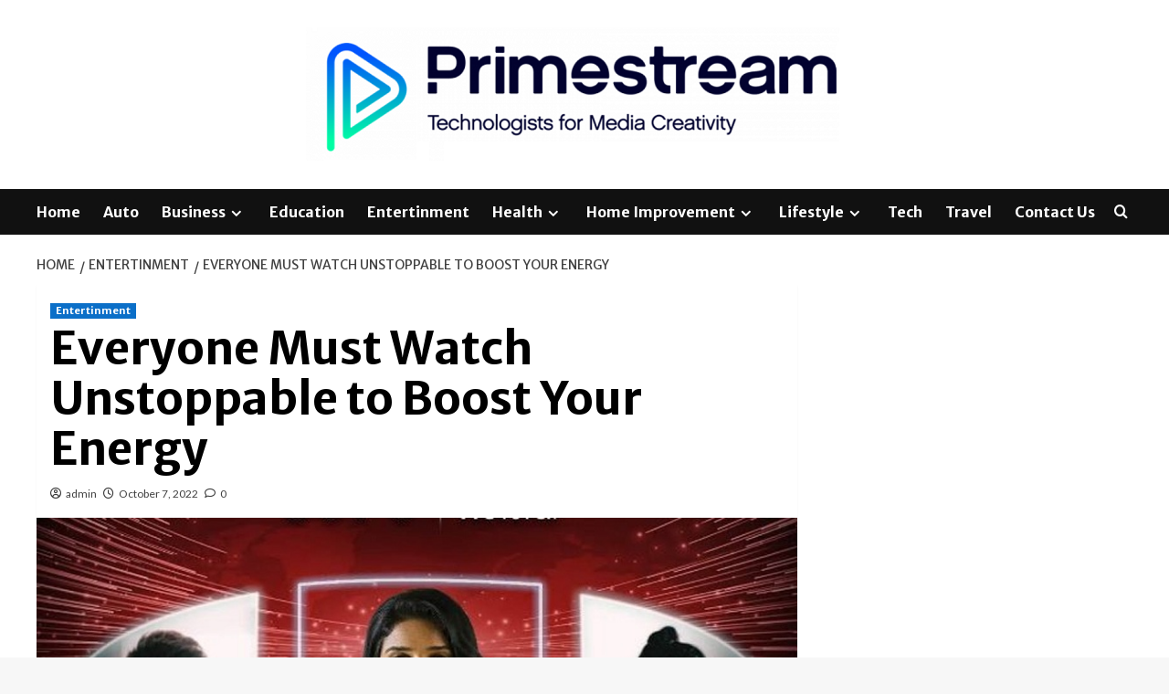

--- FILE ---
content_type: text/html; charset=UTF-8
request_url: https://www.pridestream.org/everyone-must-watch-unstoppable-to-boost-your-energy/
body_size: 25301
content:
<!doctype html>
<html lang="en-US">
<head>
    <meta charset="UTF-8">
    <meta name="viewport" content="width=device-width, initial-scale=1">
    <link rel="profile" href="http://gmpg.org/xfn/11">

    <title>Everyone Must Watch Unstoppable to Boost Your Energy | Pridestream.org</title>
    <style>
        #wpadminbar #wp-admin-bar-p404_free_top_button .ab-icon:before {
            content: "\f103";
            color:red;
            top: 2px;
        }
    </style>
    <meta name='robots' content='max-image-preview:large' />
<link rel='preload' href='https://fonts.googleapis.com/css?family=Source%2BSans%2BPro%3A400%2C700%7CLato%3A400%2C700&#038;subset=latin&#038;display=swap' as='style' onload="this.onload=null;this.rel='stylesheet'" type='text/css' media='all' crossorigin='anonymous'>
<link rel='preconnect' href='https://fonts.googleapis.com' crossorigin='anonymous'>
<link rel='preconnect' href='https://fonts.gstatic.com' crossorigin='anonymous'>

<!-- All In One SEO Pack 3.7.1[210,285] -->
<meta name="description"  content="This is an awesome show that helps bring back past memories of the Tollywood film industry from conversations with top Tollywood stars. People do not call it one of the best Telugu web series to watchfor nothing. " />

<script type="application/ld+json" class="aioseop-schema">{"@context":"https://schema.org","@graph":[{"@type":"Organization","@id":"https://www.pridestream.org/#organization","url":"https://www.pridestream.org/","name":"My Blog","sameAs":[],"logo":{"@type":"ImageObject","@id":"https://www.pridestream.org/#logo","url":"https://www.pridestream.org/wp-content/uploads/2021/02/cropped-pridestream.png","caption":""},"image":{"@id":"https://www.pridestream.org/#logo"}},{"@type":"WebSite","@id":"https://www.pridestream.org/#website","url":"https://www.pridestream.org/","name":"My Blog","publisher":{"@id":"https://www.pridestream.org/#organization"},"potentialAction":{"@type":"SearchAction","target":"https://www.pridestream.org/?s={search_term_string}","query-input":"required name=search_term_string"}},{"@type":"WebPage","@id":"https://www.pridestream.org/everyone-must-watch-unstoppable-to-boost-your-energy/#webpage","url":"https://www.pridestream.org/everyone-must-watch-unstoppable-to-boost-your-energy/","inLanguage":"en-US","name":"Everyone Must Watch Unstoppable to Boost Your Energy","isPartOf":{"@id":"https://www.pridestream.org/#website"},"breadcrumb":{"@id":"https://www.pridestream.org/everyone-must-watch-unstoppable-to-boost-your-energy/#breadcrumblist"},"description":"This is an awesome show that helps bring back past memories of the Tollywood film industry from conversations with top Tollywood stars. People do not call it one of the best Telugu web series to watchfor nothing. ","image":{"@type":"ImageObject","@id":"https://www.pridestream.org/everyone-must-watch-unstoppable-to-boost-your-energy/#primaryimage","url":"https://www.pridestream.org/wp-content/uploads/2022/10/Telugu-web-series.jpg","width":875,"height":561},"primaryImageOfPage":{"@id":"https://www.pridestream.org/everyone-must-watch-unstoppable-to-boost-your-energy/#primaryimage"},"datePublished":"2022-10-07T07:20:59+00:00","dateModified":"2022-11-18T11:46:49+00:00"},{"@type":"Article","@id":"https://www.pridestream.org/everyone-must-watch-unstoppable-to-boost-your-energy/#article","isPartOf":{"@id":"https://www.pridestream.org/everyone-must-watch-unstoppable-to-boost-your-energy/#webpage"},"author":{"@id":"https://www.pridestream.org/author/admin/#author"},"headline":"Everyone Must Watch Unstoppable to Boost Your Energy","datePublished":"2022-10-07T07:20:59+00:00","dateModified":"2022-11-18T11:46:49+00:00","commentCount":0,"mainEntityOfPage":{"@id":"https://www.pridestream.org/everyone-must-watch-unstoppable-to-boost-your-energy/#webpage"},"publisher":{"@id":"https://www.pridestream.org/#organization"},"articleSection":"Entertinment","image":{"@type":"ImageObject","@id":"https://www.pridestream.org/everyone-must-watch-unstoppable-to-boost-your-energy/#primaryimage","url":"https://www.pridestream.org/wp-content/uploads/2022/10/Telugu-web-series.jpg","width":875,"height":561}},{"@type":"Person","@id":"https://www.pridestream.org/author/admin/#author","name":"admin","sameAs":[],"image":{"@type":"ImageObject","@id":"https://www.pridestream.org/#personlogo","url":"https://secure.gravatar.com/avatar/6882c2cbe177210e462c3411d07bf0e4?s=96&d=mm&r=g","width":96,"height":96,"caption":"admin"}},{"@type":"BreadcrumbList","@id":"https://www.pridestream.org/everyone-must-watch-unstoppable-to-boost-your-energy/#breadcrumblist","itemListElement":[{"@type":"ListItem","position":1,"item":{"@type":"WebPage","@id":"https://www.pridestream.org/","url":"https://www.pridestream.org/","name":"Pridestream Latest Articles and Stories Sharing Portal | Pridestream.org"}},{"@type":"ListItem","position":2,"item":{"@type":"WebPage","@id":"https://www.pridestream.org/everyone-must-watch-unstoppable-to-boost-your-energy/","url":"https://www.pridestream.org/everyone-must-watch-unstoppable-to-boost-your-energy/","name":"Everyone Must Watch Unstoppable to Boost Your Energy"}}]}]}</script>
<link rel="canonical" href="https://www.pridestream.org/everyone-must-watch-unstoppable-to-boost-your-energy/" />
<!-- All In One SEO Pack -->
<link rel='dns-prefetch' href='//fonts.googleapis.com' />
<link rel='preconnect' href='https://fonts.googleapis.com' />
<link rel='preconnect' href='https://fonts.gstatic.com' />
<link rel="alternate" type="application/rss+xml" title="My Blog &raquo; Feed" href="https://www.pridestream.org/feed/" />
<link rel="alternate" type="application/rss+xml" title="My Blog &raquo; Comments Feed" href="https://www.pridestream.org/comments/feed/" />
<link rel="alternate" type="application/rss+xml" title="My Blog &raquo; Everyone Must Watch Unstoppable to Boost Your Energy Comments Feed" href="https://www.pridestream.org/everyone-must-watch-unstoppable-to-boost-your-energy/feed/" />
<script type="text/javascript">
/* <![CDATA[ */
window._wpemojiSettings = {"baseUrl":"https:\/\/s.w.org\/images\/core\/emoji\/15.0.3\/72x72\/","ext":".png","svgUrl":"https:\/\/s.w.org\/images\/core\/emoji\/15.0.3\/svg\/","svgExt":".svg","source":{"concatemoji":"https:\/\/www.pridestream.org\/wp-includes\/js\/wp-emoji-release.min.js?ver=6.6.3"}};
/*! This file is auto-generated */
!function(i,n){var o,s,e;function c(e){try{var t={supportTests:e,timestamp:(new Date).valueOf()};sessionStorage.setItem(o,JSON.stringify(t))}catch(e){}}function p(e,t,n){e.clearRect(0,0,e.canvas.width,e.canvas.height),e.fillText(t,0,0);var t=new Uint32Array(e.getImageData(0,0,e.canvas.width,e.canvas.height).data),r=(e.clearRect(0,0,e.canvas.width,e.canvas.height),e.fillText(n,0,0),new Uint32Array(e.getImageData(0,0,e.canvas.width,e.canvas.height).data));return t.every(function(e,t){return e===r[t]})}function u(e,t,n){switch(t){case"flag":return n(e,"\ud83c\udff3\ufe0f\u200d\u26a7\ufe0f","\ud83c\udff3\ufe0f\u200b\u26a7\ufe0f")?!1:!n(e,"\ud83c\uddfa\ud83c\uddf3","\ud83c\uddfa\u200b\ud83c\uddf3")&&!n(e,"\ud83c\udff4\udb40\udc67\udb40\udc62\udb40\udc65\udb40\udc6e\udb40\udc67\udb40\udc7f","\ud83c\udff4\u200b\udb40\udc67\u200b\udb40\udc62\u200b\udb40\udc65\u200b\udb40\udc6e\u200b\udb40\udc67\u200b\udb40\udc7f");case"emoji":return!n(e,"\ud83d\udc26\u200d\u2b1b","\ud83d\udc26\u200b\u2b1b")}return!1}function f(e,t,n){var r="undefined"!=typeof WorkerGlobalScope&&self instanceof WorkerGlobalScope?new OffscreenCanvas(300,150):i.createElement("canvas"),a=r.getContext("2d",{willReadFrequently:!0}),o=(a.textBaseline="top",a.font="600 32px Arial",{});return e.forEach(function(e){o[e]=t(a,e,n)}),o}function t(e){var t=i.createElement("script");t.src=e,t.defer=!0,i.head.appendChild(t)}"undefined"!=typeof Promise&&(o="wpEmojiSettingsSupports",s=["flag","emoji"],n.supports={everything:!0,everythingExceptFlag:!0},e=new Promise(function(e){i.addEventListener("DOMContentLoaded",e,{once:!0})}),new Promise(function(t){var n=function(){try{var e=JSON.parse(sessionStorage.getItem(o));if("object"==typeof e&&"number"==typeof e.timestamp&&(new Date).valueOf()<e.timestamp+604800&&"object"==typeof e.supportTests)return e.supportTests}catch(e){}return null}();if(!n){if("undefined"!=typeof Worker&&"undefined"!=typeof OffscreenCanvas&&"undefined"!=typeof URL&&URL.createObjectURL&&"undefined"!=typeof Blob)try{var e="postMessage("+f.toString()+"("+[JSON.stringify(s),u.toString(),p.toString()].join(",")+"));",r=new Blob([e],{type:"text/javascript"}),a=new Worker(URL.createObjectURL(r),{name:"wpTestEmojiSupports"});return void(a.onmessage=function(e){c(n=e.data),a.terminate(),t(n)})}catch(e){}c(n=f(s,u,p))}t(n)}).then(function(e){for(var t in e)n.supports[t]=e[t],n.supports.everything=n.supports.everything&&n.supports[t],"flag"!==t&&(n.supports.everythingExceptFlag=n.supports.everythingExceptFlag&&n.supports[t]);n.supports.everythingExceptFlag=n.supports.everythingExceptFlag&&!n.supports.flag,n.DOMReady=!1,n.readyCallback=function(){n.DOMReady=!0}}).then(function(){return e}).then(function(){var e;n.supports.everything||(n.readyCallback(),(e=n.source||{}).concatemoji?t(e.concatemoji):e.wpemoji&&e.twemoji&&(t(e.twemoji),t(e.wpemoji)))}))}((window,document),window._wpemojiSettings);
/* ]]> */
</script>
		<style type="text/css">
			.epvc-eye {
				margin-right: 3px;
				width: 13px;
				display: inline-block;
				height: 13px;
				border: solid 1px #000;
				border-radius:  75% 15%;
				position: relative;
				transform: rotate(45deg);
			}
			.epvc-eye:before {
				content: '';
				display: block;
				position: absolute;
				width: 5px;
				height: 5px;
				border: solid 1px #000;
				border-radius: 50%;
				left: 3px;
				top: 3px;
			}
		</style>
	<style id='wp-emoji-styles-inline-css' type='text/css'>

	img.wp-smiley, img.emoji {
		display: inline !important;
		border: none !important;
		box-shadow: none !important;
		height: 1em !important;
		width: 1em !important;
		margin: 0 0.07em !important;
		vertical-align: -0.1em !important;
		background: none !important;
		padding: 0 !important;
	}
</style>
<link rel='stylesheet' id='wp-block-library-css' href='https://www.pridestream.org/wp-includes/css/dist/block-library/style.min.css?ver=6.6.3' type='text/css' media='all' />
<style id='wp-block-library-theme-inline-css' type='text/css'>
.wp-block-audio :where(figcaption){color:#555;font-size:13px;text-align:center}.is-dark-theme .wp-block-audio :where(figcaption){color:#ffffffa6}.wp-block-audio{margin:0 0 1em}.wp-block-code{border:1px solid #ccc;border-radius:4px;font-family:Menlo,Consolas,monaco,monospace;padding:.8em 1em}.wp-block-embed :where(figcaption){color:#555;font-size:13px;text-align:center}.is-dark-theme .wp-block-embed :where(figcaption){color:#ffffffa6}.wp-block-embed{margin:0 0 1em}.blocks-gallery-caption{color:#555;font-size:13px;text-align:center}.is-dark-theme .blocks-gallery-caption{color:#ffffffa6}:root :where(.wp-block-image figcaption){color:#555;font-size:13px;text-align:center}.is-dark-theme :root :where(.wp-block-image figcaption){color:#ffffffa6}.wp-block-image{margin:0 0 1em}.wp-block-pullquote{border-bottom:4px solid;border-top:4px solid;color:currentColor;margin-bottom:1.75em}.wp-block-pullquote cite,.wp-block-pullquote footer,.wp-block-pullquote__citation{color:currentColor;font-size:.8125em;font-style:normal;text-transform:uppercase}.wp-block-quote{border-left:.25em solid;margin:0 0 1.75em;padding-left:1em}.wp-block-quote cite,.wp-block-quote footer{color:currentColor;font-size:.8125em;font-style:normal;position:relative}.wp-block-quote.has-text-align-right{border-left:none;border-right:.25em solid;padding-left:0;padding-right:1em}.wp-block-quote.has-text-align-center{border:none;padding-left:0}.wp-block-quote.is-large,.wp-block-quote.is-style-large,.wp-block-quote.is-style-plain{border:none}.wp-block-search .wp-block-search__label{font-weight:700}.wp-block-search__button{border:1px solid #ccc;padding:.375em .625em}:where(.wp-block-group.has-background){padding:1.25em 2.375em}.wp-block-separator.has-css-opacity{opacity:.4}.wp-block-separator{border:none;border-bottom:2px solid;margin-left:auto;margin-right:auto}.wp-block-separator.has-alpha-channel-opacity{opacity:1}.wp-block-separator:not(.is-style-wide):not(.is-style-dots){width:100px}.wp-block-separator.has-background:not(.is-style-dots){border-bottom:none;height:1px}.wp-block-separator.has-background:not(.is-style-wide):not(.is-style-dots){height:2px}.wp-block-table{margin:0 0 1em}.wp-block-table td,.wp-block-table th{word-break:normal}.wp-block-table :where(figcaption){color:#555;font-size:13px;text-align:center}.is-dark-theme .wp-block-table :where(figcaption){color:#ffffffa6}.wp-block-video :where(figcaption){color:#555;font-size:13px;text-align:center}.is-dark-theme .wp-block-video :where(figcaption){color:#ffffffa6}.wp-block-video{margin:0 0 1em}:root :where(.wp-block-template-part.has-background){margin-bottom:0;margin-top:0;padding:1.25em 2.375em}
</style>
<style id='global-styles-inline-css' type='text/css'>
:root{--wp--preset--aspect-ratio--square: 1;--wp--preset--aspect-ratio--4-3: 4/3;--wp--preset--aspect-ratio--3-4: 3/4;--wp--preset--aspect-ratio--3-2: 3/2;--wp--preset--aspect-ratio--2-3: 2/3;--wp--preset--aspect-ratio--16-9: 16/9;--wp--preset--aspect-ratio--9-16: 9/16;--wp--preset--color--black: #000000;--wp--preset--color--cyan-bluish-gray: #abb8c3;--wp--preset--color--white: #ffffff;--wp--preset--color--pale-pink: #f78da7;--wp--preset--color--vivid-red: #cf2e2e;--wp--preset--color--luminous-vivid-orange: #ff6900;--wp--preset--color--luminous-vivid-amber: #fcb900;--wp--preset--color--light-green-cyan: #7bdcb5;--wp--preset--color--vivid-green-cyan: #00d084;--wp--preset--color--pale-cyan-blue: #8ed1fc;--wp--preset--color--vivid-cyan-blue: #0693e3;--wp--preset--color--vivid-purple: #9b51e0;--wp--preset--gradient--vivid-cyan-blue-to-vivid-purple: linear-gradient(135deg,rgba(6,147,227,1) 0%,rgb(155,81,224) 100%);--wp--preset--gradient--light-green-cyan-to-vivid-green-cyan: linear-gradient(135deg,rgb(122,220,180) 0%,rgb(0,208,130) 100%);--wp--preset--gradient--luminous-vivid-amber-to-luminous-vivid-orange: linear-gradient(135deg,rgba(252,185,0,1) 0%,rgba(255,105,0,1) 100%);--wp--preset--gradient--luminous-vivid-orange-to-vivid-red: linear-gradient(135deg,rgba(255,105,0,1) 0%,rgb(207,46,46) 100%);--wp--preset--gradient--very-light-gray-to-cyan-bluish-gray: linear-gradient(135deg,rgb(238,238,238) 0%,rgb(169,184,195) 100%);--wp--preset--gradient--cool-to-warm-spectrum: linear-gradient(135deg,rgb(74,234,220) 0%,rgb(151,120,209) 20%,rgb(207,42,186) 40%,rgb(238,44,130) 60%,rgb(251,105,98) 80%,rgb(254,248,76) 100%);--wp--preset--gradient--blush-light-purple: linear-gradient(135deg,rgb(255,206,236) 0%,rgb(152,150,240) 100%);--wp--preset--gradient--blush-bordeaux: linear-gradient(135deg,rgb(254,205,165) 0%,rgb(254,45,45) 50%,rgb(107,0,62) 100%);--wp--preset--gradient--luminous-dusk: linear-gradient(135deg,rgb(255,203,112) 0%,rgb(199,81,192) 50%,rgb(65,88,208) 100%);--wp--preset--gradient--pale-ocean: linear-gradient(135deg,rgb(255,245,203) 0%,rgb(182,227,212) 50%,rgb(51,167,181) 100%);--wp--preset--gradient--electric-grass: linear-gradient(135deg,rgb(202,248,128) 0%,rgb(113,206,126) 100%);--wp--preset--gradient--midnight: linear-gradient(135deg,rgb(2,3,129) 0%,rgb(40,116,252) 100%);--wp--preset--font-size--small: 13px;--wp--preset--font-size--medium: 20px;--wp--preset--font-size--large: 36px;--wp--preset--font-size--x-large: 42px;--wp--preset--spacing--20: 0.44rem;--wp--preset--spacing--30: 0.67rem;--wp--preset--spacing--40: 1rem;--wp--preset--spacing--50: 1.5rem;--wp--preset--spacing--60: 2.25rem;--wp--preset--spacing--70: 3.38rem;--wp--preset--spacing--80: 5.06rem;--wp--preset--shadow--natural: 6px 6px 9px rgba(0, 0, 0, 0.2);--wp--preset--shadow--deep: 12px 12px 50px rgba(0, 0, 0, 0.4);--wp--preset--shadow--sharp: 6px 6px 0px rgba(0, 0, 0, 0.2);--wp--preset--shadow--outlined: 6px 6px 0px -3px rgba(255, 255, 255, 1), 6px 6px rgba(0, 0, 0, 1);--wp--preset--shadow--crisp: 6px 6px 0px rgba(0, 0, 0, 1);}:root { --wp--style--global--content-size: 740px;--wp--style--global--wide-size: 1200px; }:where(body) { margin: 0; }.wp-site-blocks > .alignleft { float: left; margin-right: 2em; }.wp-site-blocks > .alignright { float: right; margin-left: 2em; }.wp-site-blocks > .aligncenter { justify-content: center; margin-left: auto; margin-right: auto; }:where(.wp-site-blocks) > * { margin-block-start: 24px; margin-block-end: 0; }:where(.wp-site-blocks) > :first-child { margin-block-start: 0; }:where(.wp-site-blocks) > :last-child { margin-block-end: 0; }:root { --wp--style--block-gap: 24px; }:root :where(.is-layout-flow) > :first-child{margin-block-start: 0;}:root :where(.is-layout-flow) > :last-child{margin-block-end: 0;}:root :where(.is-layout-flow) > *{margin-block-start: 24px;margin-block-end: 0;}:root :where(.is-layout-constrained) > :first-child{margin-block-start: 0;}:root :where(.is-layout-constrained) > :last-child{margin-block-end: 0;}:root :where(.is-layout-constrained) > *{margin-block-start: 24px;margin-block-end: 0;}:root :where(.is-layout-flex){gap: 24px;}:root :where(.is-layout-grid){gap: 24px;}.is-layout-flow > .alignleft{float: left;margin-inline-start: 0;margin-inline-end: 2em;}.is-layout-flow > .alignright{float: right;margin-inline-start: 2em;margin-inline-end: 0;}.is-layout-flow > .aligncenter{margin-left: auto !important;margin-right: auto !important;}.is-layout-constrained > .alignleft{float: left;margin-inline-start: 0;margin-inline-end: 2em;}.is-layout-constrained > .alignright{float: right;margin-inline-start: 2em;margin-inline-end: 0;}.is-layout-constrained > .aligncenter{margin-left: auto !important;margin-right: auto !important;}.is-layout-constrained > :where(:not(.alignleft):not(.alignright):not(.alignfull)){max-width: var(--wp--style--global--content-size);margin-left: auto !important;margin-right: auto !important;}.is-layout-constrained > .alignwide{max-width: var(--wp--style--global--wide-size);}body .is-layout-flex{display: flex;}.is-layout-flex{flex-wrap: wrap;align-items: center;}.is-layout-flex > :is(*, div){margin: 0;}body .is-layout-grid{display: grid;}.is-layout-grid > :is(*, div){margin: 0;}body{padding-top: 0px;padding-right: 0px;padding-bottom: 0px;padding-left: 0px;}a:where(:not(.wp-element-button)){text-decoration: none;}:root :where(.wp-element-button, .wp-block-button__link){background-color: #32373c;border-width: 0;color: #fff;font-family: inherit;font-size: inherit;line-height: inherit;padding: calc(0.667em + 2px) calc(1.333em + 2px);text-decoration: none;}.has-black-color{color: var(--wp--preset--color--black) !important;}.has-cyan-bluish-gray-color{color: var(--wp--preset--color--cyan-bluish-gray) !important;}.has-white-color{color: var(--wp--preset--color--white) !important;}.has-pale-pink-color{color: var(--wp--preset--color--pale-pink) !important;}.has-vivid-red-color{color: var(--wp--preset--color--vivid-red) !important;}.has-luminous-vivid-orange-color{color: var(--wp--preset--color--luminous-vivid-orange) !important;}.has-luminous-vivid-amber-color{color: var(--wp--preset--color--luminous-vivid-amber) !important;}.has-light-green-cyan-color{color: var(--wp--preset--color--light-green-cyan) !important;}.has-vivid-green-cyan-color{color: var(--wp--preset--color--vivid-green-cyan) !important;}.has-pale-cyan-blue-color{color: var(--wp--preset--color--pale-cyan-blue) !important;}.has-vivid-cyan-blue-color{color: var(--wp--preset--color--vivid-cyan-blue) !important;}.has-vivid-purple-color{color: var(--wp--preset--color--vivid-purple) !important;}.has-black-background-color{background-color: var(--wp--preset--color--black) !important;}.has-cyan-bluish-gray-background-color{background-color: var(--wp--preset--color--cyan-bluish-gray) !important;}.has-white-background-color{background-color: var(--wp--preset--color--white) !important;}.has-pale-pink-background-color{background-color: var(--wp--preset--color--pale-pink) !important;}.has-vivid-red-background-color{background-color: var(--wp--preset--color--vivid-red) !important;}.has-luminous-vivid-orange-background-color{background-color: var(--wp--preset--color--luminous-vivid-orange) !important;}.has-luminous-vivid-amber-background-color{background-color: var(--wp--preset--color--luminous-vivid-amber) !important;}.has-light-green-cyan-background-color{background-color: var(--wp--preset--color--light-green-cyan) !important;}.has-vivid-green-cyan-background-color{background-color: var(--wp--preset--color--vivid-green-cyan) !important;}.has-pale-cyan-blue-background-color{background-color: var(--wp--preset--color--pale-cyan-blue) !important;}.has-vivid-cyan-blue-background-color{background-color: var(--wp--preset--color--vivid-cyan-blue) !important;}.has-vivid-purple-background-color{background-color: var(--wp--preset--color--vivid-purple) !important;}.has-black-border-color{border-color: var(--wp--preset--color--black) !important;}.has-cyan-bluish-gray-border-color{border-color: var(--wp--preset--color--cyan-bluish-gray) !important;}.has-white-border-color{border-color: var(--wp--preset--color--white) !important;}.has-pale-pink-border-color{border-color: var(--wp--preset--color--pale-pink) !important;}.has-vivid-red-border-color{border-color: var(--wp--preset--color--vivid-red) !important;}.has-luminous-vivid-orange-border-color{border-color: var(--wp--preset--color--luminous-vivid-orange) !important;}.has-luminous-vivid-amber-border-color{border-color: var(--wp--preset--color--luminous-vivid-amber) !important;}.has-light-green-cyan-border-color{border-color: var(--wp--preset--color--light-green-cyan) !important;}.has-vivid-green-cyan-border-color{border-color: var(--wp--preset--color--vivid-green-cyan) !important;}.has-pale-cyan-blue-border-color{border-color: var(--wp--preset--color--pale-cyan-blue) !important;}.has-vivid-cyan-blue-border-color{border-color: var(--wp--preset--color--vivid-cyan-blue) !important;}.has-vivid-purple-border-color{border-color: var(--wp--preset--color--vivid-purple) !important;}.has-vivid-cyan-blue-to-vivid-purple-gradient-background{background: var(--wp--preset--gradient--vivid-cyan-blue-to-vivid-purple) !important;}.has-light-green-cyan-to-vivid-green-cyan-gradient-background{background: var(--wp--preset--gradient--light-green-cyan-to-vivid-green-cyan) !important;}.has-luminous-vivid-amber-to-luminous-vivid-orange-gradient-background{background: var(--wp--preset--gradient--luminous-vivid-amber-to-luminous-vivid-orange) !important;}.has-luminous-vivid-orange-to-vivid-red-gradient-background{background: var(--wp--preset--gradient--luminous-vivid-orange-to-vivid-red) !important;}.has-very-light-gray-to-cyan-bluish-gray-gradient-background{background: var(--wp--preset--gradient--very-light-gray-to-cyan-bluish-gray) !important;}.has-cool-to-warm-spectrum-gradient-background{background: var(--wp--preset--gradient--cool-to-warm-spectrum) !important;}.has-blush-light-purple-gradient-background{background: var(--wp--preset--gradient--blush-light-purple) !important;}.has-blush-bordeaux-gradient-background{background: var(--wp--preset--gradient--blush-bordeaux) !important;}.has-luminous-dusk-gradient-background{background: var(--wp--preset--gradient--luminous-dusk) !important;}.has-pale-ocean-gradient-background{background: var(--wp--preset--gradient--pale-ocean) !important;}.has-electric-grass-gradient-background{background: var(--wp--preset--gradient--electric-grass) !important;}.has-midnight-gradient-background{background: var(--wp--preset--gradient--midnight) !important;}.has-small-font-size{font-size: var(--wp--preset--font-size--small) !important;}.has-medium-font-size{font-size: var(--wp--preset--font-size--medium) !important;}.has-large-font-size{font-size: var(--wp--preset--font-size--large) !important;}.has-x-large-font-size{font-size: var(--wp--preset--font-size--x-large) !important;}
:root :where(.wp-block-pullquote){font-size: 1.5em;line-height: 1.6;}
</style>
<link rel='stylesheet' id='coverstory-google-fonts-css' href='https://fonts.googleapis.com/css?family=Merriweather+Sans:400,400italic,300,900,700' type='text/css' media='all' />
<link rel='stylesheet' id='bootstrap-css' href='https://www.pridestream.org/wp-content/themes/covernews/assets/bootstrap/css/bootstrap.min.css?ver=6.6.3' type='text/css' media='all' />
<link rel='stylesheet' id='covernews-style-css' href='https://www.pridestream.org/wp-content/themes/covernews/style.css?ver=6.6.3' type='text/css' media='all' />
<link rel='stylesheet' id='coverstory-css' href='https://www.pridestream.org/wp-content/themes/coverstory/style.css?ver=2.0.1' type='text/css' media='all' />
<link rel='stylesheet' id='covernews-google-fonts-css' href='https://fonts.googleapis.com/css?family=Source%2BSans%2BPro%3A400%2C700%7CLato%3A400%2C700&#038;subset=latin&#038;display=swap' type='text/css' media='all' />
<link rel='stylesheet' id='covernews-icons-css' href='https://www.pridestream.org/wp-content/themes/covernews/assets/icons/style.css?ver=6.6.3' type='text/css' media='all' />
<script type="text/javascript" src="https://www.pridestream.org/wp-includes/js/jquery/jquery.min.js?ver=3.7.1" id="jquery-core-js"></script>
<script type="text/javascript" src="https://www.pridestream.org/wp-includes/js/jquery/jquery-migrate.min.js?ver=3.4.1" id="jquery-migrate-js"></script>
<link rel="https://api.w.org/" href="https://www.pridestream.org/wp-json/" /><link rel="alternate" title="JSON" type="application/json" href="https://www.pridestream.org/wp-json/wp/v2/posts/360" /><link rel="EditURI" type="application/rsd+xml" title="RSD" href="https://www.pridestream.org/xmlrpc.php?rsd" />
<meta name="generator" content="WordPress 6.6.3" />
<link rel='shortlink' href='https://www.pridestream.org/?p=360' />
<link rel="alternate" title="oEmbed (JSON)" type="application/json+oembed" href="https://www.pridestream.org/wp-json/oembed/1.0/embed?url=https%3A%2F%2Fwww.pridestream.org%2Feveryone-must-watch-unstoppable-to-boost-your-energy%2F" />
<link rel="alternate" title="oEmbed (XML)" type="text/xml+oembed" href="https://www.pridestream.org/wp-json/oembed/1.0/embed?url=https%3A%2F%2Fwww.pridestream.org%2Feveryone-must-watch-unstoppable-to-boost-your-energy%2F&#038;format=xml" />
<!-- MagenetMonetization V: 1.0.29.2--><!-- MagenetMonetization 1 --><!-- MagenetMonetization 1.1 --><link rel="pingback" href="https://www.pridestream.org/xmlrpc.php">        <style type="text/css">
                        .site-title,
            .site-description {
                position: absolute;
                clip: rect(1px, 1px, 1px, 1px);
                display: none;
            }

                    .elementor-template-full-width .elementor-section.elementor-section-full_width > .elementor-container,
        .elementor-template-full-width .elementor-section.elementor-section-boxed > .elementor-container{
            max-width: 1200px;
        }
        @media (min-width: 1600px){
            .elementor-template-full-width .elementor-section.elementor-section-full_width > .elementor-container,
            .elementor-template-full-width .elementor-section.elementor-section-boxed > .elementor-container{
                max-width: 1600px;
            }
        }
        
        .align-content-left .elementor-section-stretched,
        .align-content-right .elementor-section-stretched {
            max-width: 100%;
            left: 0 !important;
        }


        </style>
        <style type="text/css" id="custom-background-css">
body.custom-background { background-image: url("https://www.pridestream.org/wp-content/uploads/2021/02/white.jpg"); background-position: left top; background-size: cover; background-repeat: no-repeat; background-attachment: fixed; }
</style>
	<link rel="icon" href="https://www.pridestream.org/wp-content/uploads/2021/02/cropped-pridestream-1-32x32.png" sizes="32x32" />
<link rel="icon" href="https://www.pridestream.org/wp-content/uploads/2021/02/cropped-pridestream-1-192x192.png" sizes="192x192" />
<link rel="apple-touch-icon" href="https://www.pridestream.org/wp-content/uploads/2021/02/cropped-pridestream-1-180x180.png" />
<meta name="msapplication-TileImage" content="https://www.pridestream.org/wp-content/uploads/2021/02/cropped-pridestream-1-270x270.png" />
</head>

<body class="post-template-default single single-post postid-360 single-format-standard custom-background wp-custom-logo wp-embed-responsive default-content-layout archive-layout-grid scrollup-sticky-header aft-sticky-header aft-sticky-sidebar default aft-container-default aft-main-banner-slider-editors-picks-trending single-content-mode-default header-image-default align-content-left aft-and">

    <div id="af-preloader">
        <div id="loader-wrapper">
            <div id="loader"></div>
        </div>
    </div>

<div id="page" class="site">
    <a class="skip-link screen-reader-text" href="#content">Skip to content</a>

<div class="header-layout-3">
<header id="masthead" class="site-header">
        <div class="masthead-banner " data-background="">
        <div class="container">
            <div class="row">
                <div class="col-md-12">
                    <div class="site-branding">
                        <a href="https://www.pridestream.org/" class="custom-logo-link" rel="home"><img width="600" height="146" src="https://www.pridestream.org/wp-content/uploads/2021/02/cropped-pridestream.png" class="custom-logo" alt="My Blog" decoding="async" fetchpriority="high" srcset="https://www.pridestream.org/wp-content/uploads/2021/02/cropped-pridestream.png 600w, https://www.pridestream.org/wp-content/uploads/2021/02/cropped-pridestream-300x73.png 300w" sizes="(max-width: 600px) 100vw, 600px" loading="lazy" /></a>                            <p class="site-title font-family-1">
                                <a href="https://www.pridestream.org/"
                                   rel="home">My Blog</a>
                            </p>
                        
                                                    <p class="site-description">My WordPress Blog</p>
                                            </div>
                </div>
                <div class="col-md-12">
                                    </div>
            </div>
        </div>
    </div>
    <nav id="site-navigation" class="main-navigation">
        <div class="container">
            <div class="row">
                <div class="kol-12">
                    <div class="navigation-container">
                        <div class="main-navigation-container-items-wrapper">
                        <span class="toggle-menu" aria-controls="primary-menu" aria-expanded="false">
                                    <a href="javascript:void(0)" class="aft-void-menu">
                                <span class="screen-reader-text">Primary Menu</span>
                                 <i class="ham"></i>
                                    </a>
                        </span>
                        <span class="af-mobile-site-title-wrap">
                            <a href="https://www.pridestream.org/" class="custom-logo-link" rel="home"><img width="600" height="146" src="https://www.pridestream.org/wp-content/uploads/2021/02/cropped-pridestream.png" class="custom-logo" alt="My Blog" decoding="async" srcset="https://www.pridestream.org/wp-content/uploads/2021/02/cropped-pridestream.png 600w, https://www.pridestream.org/wp-content/uploads/2021/02/cropped-pridestream-300x73.png 300w" sizes="(max-width: 600px) 100vw, 600px" loading="lazy" /></a>                            <p class="site-title font-family-1">
                                <a href="https://www.pridestream.org/"
                                   rel="home">My Blog</a>
                            </p>
                        </span>
                        <div class="menu main-menu"><ul id="primary-menu" class="menu"><li id="menu-item-67" class="menu-item menu-item-type-custom menu-item-object-custom menu-item-home menu-item-67"><a href="http://www.pridestream.org/">Home</a></li>
<li id="menu-item-49" class="menu-item menu-item-type-taxonomy menu-item-object-category menu-item-49"><a href="https://www.pridestream.org/category/auto/">Auto</a></li>
<li id="menu-item-50" class="menu-item menu-item-type-taxonomy menu-item-object-category menu-item-has-children menu-item-50"><a href="https://www.pridestream.org/category/business/">Business</a>
<ul class="sub-menu">
	<li id="menu-item-53" class="menu-item menu-item-type-taxonomy menu-item-object-category menu-item-53"><a href="https://www.pridestream.org/category/finance/">Finance</a></li>
	<li id="menu-item-59" class="menu-item menu-item-type-taxonomy menu-item-object-category menu-item-59"><a href="https://www.pridestream.org/category/loan/">Loan</a></li>
	<li id="menu-item-57" class="menu-item menu-item-type-taxonomy menu-item-object-category menu-item-57"><a href="https://www.pridestream.org/category/law/">Law</a></li>
</ul>
</li>
<li id="menu-item-51" class="menu-item menu-item-type-taxonomy menu-item-object-category menu-item-51"><a href="https://www.pridestream.org/category/education/">Education</a></li>
<li id="menu-item-66" class="menu-item menu-item-type-taxonomy menu-item-object-category current-post-ancestor current-menu-parent current-post-parent menu-item-66"><a href="https://www.pridestream.org/category/entertinment/">Entertinment</a></li>
<li id="menu-item-55" class="menu-item menu-item-type-taxonomy menu-item-object-category menu-item-has-children menu-item-55"><a href="https://www.pridestream.org/category/health/">Health</a>
<ul class="sub-menu">
	<li id="menu-item-54" class="menu-item menu-item-type-taxonomy menu-item-object-category menu-item-54"><a href="https://www.pridestream.org/category/food/">Food</a></li>
</ul>
</li>
<li id="menu-item-56" class="menu-item menu-item-type-taxonomy menu-item-object-category menu-item-has-children menu-item-56"><a href="https://www.pridestream.org/category/home-improvement/">Home Improvement</a>
<ul class="sub-menu">
	<li id="menu-item-61" class="menu-item menu-item-type-taxonomy menu-item-object-category menu-item-61"><a href="https://www.pridestream.org/category/real-estate/">Real Estate</a></li>
</ul>
</li>
<li id="menu-item-58" class="menu-item menu-item-type-taxonomy menu-item-object-category menu-item-has-children menu-item-58"><a href="https://www.pridestream.org/category/lifestyle/">Lifestyle</a>
<ul class="sub-menu">
	<li id="menu-item-62" class="menu-item menu-item-type-taxonomy menu-item-object-category menu-item-62"><a href="https://www.pridestream.org/category/shopping/">Shopping</a></li>
</ul>
</li>
<li id="menu-item-64" class="menu-item menu-item-type-taxonomy menu-item-object-category menu-item-64"><a href="https://www.pridestream.org/category/tech/">Tech</a></li>
<li id="menu-item-65" class="menu-item menu-item-type-taxonomy menu-item-object-category menu-item-65"><a href="https://www.pridestream.org/category/travel/">Travel</a></li>
<li id="menu-item-391" class="menu-item menu-item-type-post_type menu-item-object-page menu-item-391"><a href="https://www.pridestream.org/contact-us/">Contact Us</a></li>
</ul></div>                        </div>
                        <div class="cart-search">

                            <div class="af-search-wrap">
                                <div class="search-overlay">
                                    <a href="#" title="Search" class="search-icon">
                                        <i class="fa fa-search"></i>
                                    </a>
                                    <div class="af-search-form">
                                        <form role="search" method="get" class="search-form" action="https://www.pridestream.org/">
				<label>
					<span class="screen-reader-text">Search for:</span>
					<input type="search" class="search-field" placeholder="Search &hellip;" value="" name="s" />
				</label>
				<input type="submit" class="search-submit" value="Search" />
			</form>                                    </div>
                                </div>
                            </div>
                        </div>

                    </div>
                </div>
            </div>
        </div>
    </nav>
</header>


</div>



    <div id="content" class="container">
        <div class="em-breadcrumbs font-family-1 covernews-breadcrumbs">
            <div class="row">
                <div role="navigation" aria-label="Breadcrumbs" class="breadcrumb-trail breadcrumbs" itemprop="breadcrumb"><ul class="trail-items" itemscope itemtype="http://schema.org/BreadcrumbList"><meta name="numberOfItems" content="3" /><meta name="itemListOrder" content="Ascending" /><li itemprop="itemListElement" itemscope itemtype="http://schema.org/ListItem" class="trail-item trail-begin"><a href="https://www.pridestream.org/" rel="home" itemprop="item"><span itemprop="name">Home</span></a><meta itemprop="position" content="1" /></li><li itemprop="itemListElement" itemscope itemtype="http://schema.org/ListItem" class="trail-item"><a href="https://www.pridestream.org/category/entertinment/" itemprop="item"><span itemprop="name">Entertinment</span></a><meta itemprop="position" content="2" /></li><li itemprop="itemListElement" itemscope itemtype="http://schema.org/ListItem" class="trail-item trail-end"><a href="https://www.pridestream.org/everyone-must-watch-unstoppable-to-boost-your-energy/" itemprop="item"><span itemprop="name">Everyone Must Watch Unstoppable to Boost Your Energy</span></a><meta itemprop="position" content="3" /></li></ul></div>            </div>
        </div>
        <div class="section-block-upper row">
                <div id="primary" class="content-area">
                    <main id="main" class="site-main">

                                                    <article id="post-360" class="af-single-article post-360 post type-post status-publish format-standard has-post-thumbnail hentry category-entertinment">
                                <div class="entry-content-wrap">
                                    <header class="entry-header">

    <div class="header-details-wrapper">
        <div class="entry-header-details">
                            <div class="figure-categories figure-categories-bg">
                                        <ul class="cat-links"><li class="meta-category">
                             <a class="covernews-categories category-color-1"
                            href="https://www.pridestream.org/category/entertinment/" 
                            aria-label="View all posts in Entertinment"> 
                                 Entertinment
                             </a>
                        </li></ul>                </div>
                        <h1 class="entry-title">Everyone Must Watch Unstoppable to Boost Your Energy</h1>
            
                
    <span class="author-links">

      
        <span class="item-metadata posts-author">
          <i class="far fa-user-circle"></i>
                          <a href="https://www.pridestream.org/author/admin/">
                    admin                </a>
               </span>
                    <span class="item-metadata posts-date">
          <i class="far fa-clock"></i>
          <a href="https://www.pridestream.org/2022/10/">
            October 7, 2022          </a>
        </span>
                      <span class="aft-comment-count">
            <a href="https://www.pridestream.org/everyone-must-watch-unstoppable-to-boost-your-energy/">
              <i class="far fa-comment"></i>
              <span class="aft-show-hover">
                0              </span>
            </a>
          </span>
          </span>
                

                    </div>
    </div>

        <div class="aft-post-thumbnail-wrapper">    
                    <div class="post-thumbnail full-width-image">
                    <img width="875" height="561" src="https://www.pridestream.org/wp-content/uploads/2022/10/Telugu-web-series.jpg" class="attachment-covernews-featured size-covernews-featured wp-post-image" alt="Telugu web series" decoding="async" srcset="https://www.pridestream.org/wp-content/uploads/2022/10/Telugu-web-series.jpg 875w, https://www.pridestream.org/wp-content/uploads/2022/10/Telugu-web-series-300x192.jpg 300w, https://www.pridestream.org/wp-content/uploads/2022/10/Telugu-web-series-768x492.jpg 768w" sizes="(max-width: 875px) 100vw, 875px" loading="lazy" />                </div>
            
                </div>
    </header><!-- .entry-header -->                                    

    <div class="entry-content">
        <!-- WordPress Ads Manager plugin by Crunchify.com - Top post Ad START --><div style="text-align:center;"><p><script async src="//pagead2.googlesyndication.com/pagead/js/adsbygoogle.js"></script>
<ins class="adsbygoogle"
     style="display:block; text-align:center;"
     data-ad-layout="in-article"
     data-ad-format="fluid"
     data-ad-client="ca-pub-8288407026647732"
     data-ad-slot="7132473077"></ins>
<script>
     (adsbygoogle = window.adsbygoogle || []).push({});
</script></p></div><!-- WordPress Ads Manager plugin by Crunchify.com - Top post Ad END --><div class='epvc-post-count'><span class='epvc-eye'></span>  <span class="epvc-count"> 950</span><span class='epvc-label'> Views</span></div><p style="text-align: justify;">If you are feeling lazy or tired after a long day at work, you can opt to watch the famous web series named Unstoppable hosted by NBK. If you are a fan of the Telugu film industry and like to watch Telugu movies, Unstoppable is a talk show that you should not miss.</p><!-- WordPress Ads Manager plugin by Crunchify.com - Middle post Ad START --><div style="text-align:center;"><p><script async src="//pagead2.googlesyndication.com/pagead/js/adsbygoogle.js"></script>
<ins class="adsbygoogle"
     style="display:block; text-align:center;"
     data-ad-layout="in-article"
     data-ad-format="fluid"
     data-ad-client="ca-pub-8288407026647732"
     data-ad-slot="7132473077"></ins>
<script>
     (adsbygoogle = window.adsbygoogle || []).push({});
</script></p></div><!-- WordPress Ads Manager plugin by Crunchify.com - Middle post Ad END -->
<p style="text-align: justify;">This is one of the <a href="https://www.aha.video/shows"><strong>best Telugu web series to watch</strong></a>, hosted by Nandamuri Balakrishna, and many Telugu celebrities have already appeared at the show. You can stream this famous web series on Aha’s OTT channel from any device you want. In this guide, you will learn some reasons to watch this web series.</p>
<h2 style="text-align: justify;"><strong>Why Should You Watch Unstoppable?</strong></h2>
<p style="text-align: justify;">One of the biggest reasons you must watch this web series is that it is hosted by none other than the legendary Nandamuri Balakrishna. He is one of the most popular Telugu actors of all time, and you will know a lot about him, especially if you are a fan of the Telugu film industry.</p>
<p style="text-align: justify;">Some of the main reasons you need to watch this web series are as follows:</p>
<ul style="text-align: justify;">
<li>
<h3>It is one of the top-rated shows on IMDB</h3>
</li>
</ul>
<p style="text-align: justify;">As NBK made a great impression with this talk show, IMDB has listed it as one of the highest-rated shows to watch on Aha. This is an awesome show that helps bring back past memories of the Tollywood film industry from conversations with top Tollywood stars. People do not call it one of the best Telugu web series to watchfor nothing.</p>
<ul style="text-align: justify;">
<li>
<h3>Balakrishna is a huge star in Tollywood</h3>
</li>
</ul>
<p style="text-align: justify;">If you have watched Tollywood films over the years, you will know about the popularity of Nandamuri Balakrishna. If you are not familiar with the Telugu film industry, then you must know that Balakrishna is one of the most legendary actors who acted in more than 100 films and has captivated the minds of audiences with his stunning performances.</p>
<ul style="text-align: justify;">
<li>
<h3>It can help improve your energy levels.</h3>
</li>
</ul>
<p style="text-align: justify;">This talk show hosted by NTR is guaranteed to boost your energy levels; every episode has been more exciting than the last one. You must know that the excitement only keeps getting better with top Tollywood stars and directors joining Balakrishna in every episode.</p>
<h2 style="text-align: justify;"><strong>Watch Unstoppable with NBK on Aha</strong></h2>
<p style="text-align: justify;">If you are a fan of talk shows and the Telugu industry, watch <a href="https://www.aha.video/webseries/unstoppable"><strong>Unstoppable with NBK</strong> </a>on Aha. You can enjoy this talk show with friends and family from the comfort of your house from a device of your choice.</p>
<!-- WordPress Ads Manager plugin by Crunchify.com - After post Ad START --><div style="text-align:center;"><p><script async src="//pagead2.googlesyndication.com/pagead/js/adsbygoogle.js"></script>
<ins class="adsbygoogle"
     style="display:block; text-align:center;"
     data-ad-layout="in-article"
     data-ad-format="fluid"
     data-ad-client="ca-pub-8288407026647732"
     data-ad-slot="7132473077"></ins>
<script>
     (adsbygoogle = window.adsbygoogle || []).push({});
</script></p></div><!-- WordPress Ads Manager plugin by Crunchify.com - After post Ad END -->                    <div class="post-item-metadata entry-meta">
                            </div>
               
        
	<nav class="navigation post-navigation" aria-label="Post navigation">
		<h2 class="screen-reader-text">Post navigation</h2>
		<div class="nav-links"><div class="nav-previous"><a href="https://www.pridestream.org/the-4-biggest-mistakes-you-can-make-in-your-personal-injury-claim/" rel="prev">Previous: <span class="em-post-navigation nav-title">The 4 Biggest Mistakes You Can Make in Your Personal Injury Claim</span></a></div><div class="nav-next"><a href="https://www.pridestream.org/manage-ndis-funds-better-with-experts-in-australia/" rel="next">Next: <span class="em-post-navigation nav-title">Manage NDIS Funds Better With Experts in Australia</span></a></div></div>
	</nav>            </div><!-- .entry-content -->


                                </div>
                                
<div class="promotionspace enable-promotionspace">
  <div class="em-reated-posts  col-ten">
    <div class="row">
                <h3 class="related-title">
            More Stories          </h3>
                <div class="row">
                      <div class="col-sm-4 latest-posts-grid" data-mh="latest-posts-grid">
              <div class="spotlight-post">
                <figure class="categorised-article inside-img">
                  <div class="categorised-article-wrapper">
                    <div class="data-bg-hover data-bg-categorised read-bg-img">
                      <a href="https://www.pridestream.org/try-different-genres-of-short-videos-to-go-viral/"
                        aria-label="Try Different Genres of Short Videos to Go Viral!">
                        <img width="300" height="193" src="https://www.pridestream.org/wp-content/uploads/2023/09/Try-Different-Genres-of-Short-Videos-to-Go-Viral-300x193.jpg" class="attachment-medium size-medium wp-post-image" alt="Videos to Go Viral!" decoding="async" srcset="https://www.pridestream.org/wp-content/uploads/2023/09/Try-Different-Genres-of-Short-Videos-to-Go-Viral-300x193.jpg 300w, https://www.pridestream.org/wp-content/uploads/2023/09/Try-Different-Genres-of-Short-Videos-to-Go-Viral-768x494.jpg 768w, https://www.pridestream.org/wp-content/uploads/2023/09/Try-Different-Genres-of-Short-Videos-to-Go-Viral.jpg 875w" sizes="(max-width: 300px) 100vw, 300px" loading="lazy" />                      </a>
                    </div>
                  </div>
                                    <div class="figure-categories figure-categories-bg">

                    <ul class="cat-links"><li class="meta-category">
                             <a class="covernews-categories category-color-1"
                            href="https://www.pridestream.org/category/entertinment/" 
                            aria-label="View all posts in Entertinment"> 
                                 Entertinment
                             </a>
                        </li></ul>                  </div>
                </figure>

                <figcaption>

                  <h3 class="article-title article-title-1">
                    <a href="https://www.pridestream.org/try-different-genres-of-short-videos-to-go-viral/">
                      Try Different Genres of Short Videos to Go Viral!                    </a>
                  </h3>
                  <div class="grid-item-metadata">
                    
    <span class="author-links">

      
        <span class="item-metadata posts-author">
          <i class="far fa-user-circle"></i>
                          <a href="https://www.pridestream.org/author/admin/">
                    admin                </a>
               </span>
                    <span class="item-metadata posts-date">
          <i class="far fa-clock"></i>
          <a href="https://www.pridestream.org/2023/09/">
            September 6, 2023          </a>
        </span>
                      <span class="aft-comment-count">
            <a href="https://www.pridestream.org/try-different-genres-of-short-videos-to-go-viral/">
              <i class="far fa-comment"></i>
              <span class="aft-show-hover">
                0              </span>
            </a>
          </span>
          </span>
                  </div>
                </figcaption>
              </div>
            </div>
                      <div class="col-sm-4 latest-posts-grid" data-mh="latest-posts-grid">
              <div class="spotlight-post">
                <figure class="categorised-article inside-img">
                  <div class="categorised-article-wrapper">
                    <div class="data-bg-hover data-bg-categorised read-bg-img">
                      <a href="https://www.pridestream.org/some-handy-tips-by-kavan-choksi-on-improvisation-of-jazz-piano-for-beginners/"
                        aria-label="Some Handy Tips by Kavan Choksi on Improvisation of Jazz Piano for Beginners">
                        <img width="300" height="192" src="https://www.pridestream.org/wp-content/uploads/2022/03/Jazz-Piano-300x192.jpg" class="attachment-medium size-medium wp-post-image" alt="Jazz Piano" decoding="async" srcset="https://www.pridestream.org/wp-content/uploads/2022/03/Jazz-Piano-300x192.jpg 300w, https://www.pridestream.org/wp-content/uploads/2022/03/Jazz-Piano-768x492.jpg 768w, https://www.pridestream.org/wp-content/uploads/2022/03/Jazz-Piano.jpg 875w" sizes="(max-width: 300px) 100vw, 300px" loading="lazy" />                      </a>
                    </div>
                  </div>
                                    <div class="figure-categories figure-categories-bg">

                    <ul class="cat-links"><li class="meta-category">
                             <a class="covernews-categories category-color-1"
                            href="https://www.pridestream.org/category/entertinment/" 
                            aria-label="View all posts in Entertinment"> 
                                 Entertinment
                             </a>
                        </li></ul>                  </div>
                </figure>

                <figcaption>

                  <h3 class="article-title article-title-1">
                    <a href="https://www.pridestream.org/some-handy-tips-by-kavan-choksi-on-improvisation-of-jazz-piano-for-beginners/">
                      Some Handy Tips by Kavan Choksi on Improvisation of Jazz Piano for Beginners                    </a>
                  </h3>
                  <div class="grid-item-metadata">
                    
    <span class="author-links">

      
        <span class="item-metadata posts-author">
          <i class="far fa-user-circle"></i>
                          <a href="https://www.pridestream.org/author/admin/">
                    admin                </a>
               </span>
                    <span class="item-metadata posts-date">
          <i class="far fa-clock"></i>
          <a href="https://www.pridestream.org/2022/03/">
            March 28, 2022          </a>
        </span>
                      <span class="aft-comment-count">
            <a href="https://www.pridestream.org/some-handy-tips-by-kavan-choksi-on-improvisation-of-jazz-piano-for-beginners/">
              <i class="far fa-comment"></i>
              <span class="aft-show-hover">
                0              </span>
            </a>
          </span>
          </span>
                  </div>
                </figcaption>
              </div>
            </div>
                      <div class="col-sm-4 latest-posts-grid" data-mh="latest-posts-grid">
              <div class="spotlight-post">
                <figure class="categorised-article inside-img">
                  <div class="categorised-article-wrapper">
                    <div class="data-bg-hover data-bg-categorised read-bg-img">
                      <a href="https://www.pridestream.org/which-musical-instrument-is-recommended-for-beginners/"
                        aria-label="Which Musical Instrument Is Recommended for Beginners?">
                        <img width="300" height="162" src="https://www.pridestream.org/wp-content/uploads/2021/08/Musical-Instrument-300x162.jpg" class="attachment-medium size-medium wp-post-image" alt="Musical Instrument" decoding="async" loading="lazy" srcset="https://www.pridestream.org/wp-content/uploads/2021/08/Musical-Instrument-300x162.jpg 300w, https://www.pridestream.org/wp-content/uploads/2021/08/Musical-Instrument-768x415.jpg 768w, https://www.pridestream.org/wp-content/uploads/2021/08/Musical-Instrument-1024x554.jpg 1024w, https://www.pridestream.org/wp-content/uploads/2021/08/Musical-Instrument.jpg 1280w" sizes="(max-width: 300px) 100vw, 300px" />                      </a>
                    </div>
                  </div>
                                    <div class="figure-categories figure-categories-bg">

                    <ul class="cat-links"><li class="meta-category">
                             <a class="covernews-categories category-color-1"
                            href="https://www.pridestream.org/category/entertinment/" 
                            aria-label="View all posts in Entertinment"> 
                                 Entertinment
                             </a>
                        </li></ul>                  </div>
                </figure>

                <figcaption>

                  <h3 class="article-title article-title-1">
                    <a href="https://www.pridestream.org/which-musical-instrument-is-recommended-for-beginners/">
                      Which Musical Instrument Is Recommended for Beginners?                    </a>
                  </h3>
                  <div class="grid-item-metadata">
                    
    <span class="author-links">

      
        <span class="item-metadata posts-author">
          <i class="far fa-user-circle"></i>
                          <a href="https://www.pridestream.org/author/admin/">
                    admin                </a>
               </span>
                    <span class="item-metadata posts-date">
          <i class="far fa-clock"></i>
          <a href="https://www.pridestream.org/2021/08/">
            August 4, 2021          </a>
        </span>
                      <span class="aft-comment-count">
            <a href="https://www.pridestream.org/which-musical-instrument-is-recommended-for-beginners/">
              <i class="far fa-comment"></i>
              <span class="aft-show-hover">
                0              </span>
            </a>
          </span>
          </span>
                  </div>
                </figcaption>
              </div>
            </div>
                  </div>
      
    </div>
  </div>
</div>
                                
<div id="comments" class="comments-area">

		<div id="respond" class="comment-respond">
		<h3 id="reply-title" class="comment-reply-title">Leave a Reply <small><a rel="nofollow" id="cancel-comment-reply-link" href="/everyone-must-watch-unstoppable-to-boost-your-energy/#respond" style="display:none;">Cancel reply</a></small></h3><p class="must-log-in">You must be <a href="https://www.pridestream.org/wp-login.php?redirect_to=https%3A%2F%2Fwww.pridestream.org%2Feveryone-must-watch-unstoppable-to-boost-your-energy%2F">logged in</a> to post a comment.</p>	</div><!-- #respond -->
	
</div><!-- #comments -->
                            </article>
                        
                    </main><!-- #main -->
                </div><!-- #primary -->
                                <!-- MagenetMonetization 4 --><aside id="secondary" class="widget-area sidebar-sticky-top">
	<!-- MagenetMonetization 5 --><div id="text-3" class="widget covernews-widget widget_text">			<div class="textwidget"><p><ins class="adsbygoogle" style="display: inline-block; width: 300px; height: 600px;" data-ad-client="ca-pub-8288407026647732" data-ad-slot="4386825406"></ins><br />
<script>
(adsbygoogle = window.adsbygoogle || []).push({});
</script></p>
</div>
		</div><!-- MagenetMonetization 5 --><div id="covernews_tabbed_posts-2" class="widget covernews-widget covernews_tabbed_posts_widget">        <div class="tabbed-container">
      <div class="tabbed-head">
          <ul class="nav nav-tabs af-tabs tab-warpper" role="tablist">
                                <li class="tab tab-recent" role="presentation">
                      <a href="#tabbed-2-recent"
                          aria-label="recent"
                          role="tab"
                          id="tabbed-2-recent-tab"
                          aria-controls="tabbed-2-recent"
                          aria-selected="true"
                          data-toggle="tab"
                          class="font-family-1 widget-title active">
                          Latest                      </a>
                  </li>
                                <li class="tab tab-popular" role="presentation">
                      <a href="#tabbed-2-popular"
                          aria-label="popular"
                          role="tab"
                          id="tabbed-2-popular-tab"
                          aria-controls="tabbed-2-popular"
                          aria-selected="false"
                          data-toggle="tab"
                          class="font-family-1 widget-title ">
                          Popular                      </a>
                  </li>
                                <li class="tab tab-categorised" role="presentation">
                      <a href="#tabbed-2-categorised"
                          aria-label="categorised"
                          role="tab"
                          id="tabbed-2-categorised-tab"
                          aria-controls="tabbed-2-categorised"
                          aria-selected="false"
                          data-toggle="tab"
                          class="font-family-1 widget-title ">
                          Trending                      </a>
                  </li>
                        </ul>
      </div>
      <div class="tab-content">
                        <div id="tabbed-2-recent"
                  role="tabpanel"
                  aria-labelledby="tabbed-2-recent-tab"
                  aria-hidden="false"
                  class="tab-pane active">
                  <ul class="article-item article-list-item article-tabbed-list article-item-left">          <li class="full-item clearfix">
            <div class="base-border">
              <div class="row-sm align-items-center">
                
                <div class="col-sm-4 col-image">

                  <div class="tab-article-image">
                    <a href="https://www.pridestream.org/walking-above-the-clouds-one-journey-many-high-dreams/" class="post-thumb" aria-label="Walking Above the Clouds: One Journey, Many High Dreams">
                      <img width="150" height="150" src="https://www.pridestream.org/wp-content/uploads/2026/01/Annapurna-Circuit-Trek-150x150.png" class="attachment-thumbnail size-thumbnail wp-post-image" alt="Annapurna Circuit Trek" decoding="async" loading="lazy" />                    </a>
                  </div>
                  
                </div>

                <div class="full-item-details col-details col-sm-8">
                  <div class="prime-row">
                    <div class="full-item-metadata primary-font">
                      <div class="figure-categories figure-categories-bg">

                        <ul class="cat-links"><li class="meta-category">
                             <a class="covernews-categories category-color-1"
                            href="https://www.pridestream.org/category/travel/" 
                            aria-label="View all posts in Travel"> 
                                 Travel
                             </a>
                        </li></ul>                      </div>
                    </div>
                    <div class="full-item-content">
                      <h3 class="article-title article-title-1">
                        <a href="https://www.pridestream.org/walking-above-the-clouds-one-journey-many-high-dreams/">
                          Walking Above the Clouds: One Journey, Many High Dreams                        </a>
                      </h3>
                      <div class="grid-item-metadata">
                                                
    <span class="author-links">

      
        <span class="item-metadata posts-author">
          <i class="far fa-user-circle"></i>
                          <a href="https://www.pridestream.org/author/admin/">
                    admin                </a>
               </span>
                    <span class="item-metadata posts-date">
          <i class="far fa-clock"></i>
          <a href="https://www.pridestream.org/2026/01/">
            January 15, 2026          </a>
        </span>
                      <span class="aft-comment-count">
            <a href="https://www.pridestream.org/walking-above-the-clouds-one-journey-many-high-dreams/">
              <i class="far fa-comment"></i>
              <span class="aft-show-hover">
                0              </span>
            </a>
          </span>
          </span>

                      </div>
                                          </div>
                  </div>
                </div>
              </div>
            </div>
          </li>
              <li class="full-item clearfix">
            <div class="base-border">
              <div class="row-sm align-items-center">
                
                <div class="col-sm-4 col-image">

                  <div class="tab-article-image">
                    <a href="https://www.pridestream.org/tennessee-mens-clinic-highlights-how-lifestyle-changes-and-exercises-impact-mens-fitness/" class="post-thumb" aria-label="Tennessee Men’s Clinic Highlights How Lifestyle Changes and Exercises Impact Men’s Fitness">
                      <img width="150" height="150" src="https://www.pridestream.org/wp-content/uploads/2025/08/Tennessee-Mens-Clinic-Highlights-How-Lifestyle-150x150.jpeg" class="attachment-thumbnail size-thumbnail wp-post-image" alt="Tennessee Men’s Clinic Highlights How Lifestyle" decoding="async" loading="lazy" />                    </a>
                  </div>
                  
                </div>

                <div class="full-item-details col-details col-sm-8">
                  <div class="prime-row">
                    <div class="full-item-metadata primary-font">
                      <div class="figure-categories figure-categories-bg">

                        <ul class="cat-links"><li class="meta-category">
                             <a class="covernews-categories category-color-1"
                            href="https://www.pridestream.org/category/health/" 
                            aria-label="View all posts in Health"> 
                                 Health
                             </a>
                        </li></ul>                      </div>
                    </div>
                    <div class="full-item-content">
                      <h3 class="article-title article-title-1">
                        <a href="https://www.pridestream.org/tennessee-mens-clinic-highlights-how-lifestyle-changes-and-exercises-impact-mens-fitness/">
                          Tennessee Men’s Clinic Highlights How Lifestyle Changes and Exercises Impact Men’s Fitness                        </a>
                      </h3>
                      <div class="grid-item-metadata">
                                                
    <span class="author-links">

      
        <span class="item-metadata posts-author">
          <i class="far fa-user-circle"></i>
                          <a href="https://www.pridestream.org/author/admin/">
                    admin                </a>
               </span>
                    <span class="item-metadata posts-date">
          <i class="far fa-clock"></i>
          <a href="https://www.pridestream.org/2025/08/">
            August 27, 2025          </a>
        </span>
                      <span class="aft-comment-count">
            <a href="https://www.pridestream.org/tennessee-mens-clinic-highlights-how-lifestyle-changes-and-exercises-impact-mens-fitness/">
              <i class="far fa-comment"></i>
              <span class="aft-show-hover">
                0              </span>
            </a>
          </span>
          </span>

                      </div>
                                          </div>
                  </div>
                </div>
              </div>
            </div>
          </li>
              <li class="full-item clearfix">
            <div class="base-border">
              <div class="row-sm align-items-center">
                
                <div class="col-sm-4 col-image">

                  <div class="tab-article-image">
                    <a href="https://www.pridestream.org/5-tips-to-train-field-staff-using-utility-safety-consulting-findings/" class="post-thumb" aria-label="5 Tips to Train Field Staff Using Utility Safety Consulting Findings">
                      <img width="150" height="150" src="https://www.pridestream.org/wp-content/uploads/2025/08/build-training-scenarios-150x150.png" class="attachment-thumbnail size-thumbnail wp-post-image" alt="build training scenarios" decoding="async" loading="lazy" />                    </a>
                  </div>
                  
                </div>

                <div class="full-item-details col-details col-sm-8">
                  <div class="prime-row">
                    <div class="full-item-metadata primary-font">
                      <div class="figure-categories figure-categories-bg">

                        <ul class="cat-links"><li class="meta-category">
                             <a class="covernews-categories category-color-1"
                            href="https://www.pridestream.org/category/business/" 
                            aria-label="View all posts in Business"> 
                                 Business
                             </a>
                        </li></ul>                      </div>
                    </div>
                    <div class="full-item-content">
                      <h3 class="article-title article-title-1">
                        <a href="https://www.pridestream.org/5-tips-to-train-field-staff-using-utility-safety-consulting-findings/">
                          5 Tips to Train Field Staff Using Utility Safety Consulting Findings                        </a>
                      </h3>
                      <div class="grid-item-metadata">
                                                
    <span class="author-links">

      
        <span class="item-metadata posts-author">
          <i class="far fa-user-circle"></i>
                          <a href="https://www.pridestream.org/author/admin/">
                    admin                </a>
               </span>
                    <span class="item-metadata posts-date">
          <i class="far fa-clock"></i>
          <a href="https://www.pridestream.org/2025/08/">
            August 11, 2025          </a>
        </span>
                      <span class="aft-comment-count">
            <a href="https://www.pridestream.org/5-tips-to-train-field-staff-using-utility-safety-consulting-findings/">
              <i class="far fa-comment"></i>
              <span class="aft-show-hover">
                0              </span>
            </a>
          </span>
          </span>

                      </div>
                                          </div>
                  </div>
                </div>
              </div>
            </div>
          </li>
              <li class="full-item clearfix">
            <div class="base-border">
              <div class="row-sm align-items-center">
                
                <div class="col-sm-4 col-image">

                  <div class="tab-article-image">
                    <a href="https://www.pridestream.org/why-tourists-are-choosing-to-rent-supercars-in-dubai/" class="post-thumb" aria-label="Why Tourists Are Choosing to Rent Supercars in Dubai">
                      <img width="150" height="150" src="https://www.pridestream.org/wp-content/uploads/2025/07/renting-a-Ferrari-150x150.jpg" class="attachment-thumbnail size-thumbnail wp-post-image" alt="renting a Ferrari" decoding="async" loading="lazy" />                    </a>
                  </div>
                  
                </div>

                <div class="full-item-details col-details col-sm-8">
                  <div class="prime-row">
                    <div class="full-item-metadata primary-font">
                      <div class="figure-categories figure-categories-bg">

                        <ul class="cat-links"><li class="meta-category">
                             <a class="covernews-categories category-color-1"
                            href="https://www.pridestream.org/category/travel/" 
                            aria-label="View all posts in Travel"> 
                                 Travel
                             </a>
                        </li></ul>                      </div>
                    </div>
                    <div class="full-item-content">
                      <h3 class="article-title article-title-1">
                        <a href="https://www.pridestream.org/why-tourists-are-choosing-to-rent-supercars-in-dubai/">
                          Why Tourists Are Choosing to Rent Supercars in Dubai                        </a>
                      </h3>
                      <div class="grid-item-metadata">
                                                
    <span class="author-links">

      
        <span class="item-metadata posts-author">
          <i class="far fa-user-circle"></i>
                          <a href="https://www.pridestream.org/author/admin/">
                    admin                </a>
               </span>
                    <span class="item-metadata posts-date">
          <i class="far fa-clock"></i>
          <a href="https://www.pridestream.org/2025/07/">
            July 24, 2025          </a>
        </span>
                      <span class="aft-comment-count">
            <a href="https://www.pridestream.org/why-tourists-are-choosing-to-rent-supercars-in-dubai/">
              <i class="far fa-comment"></i>
              <span class="aft-show-hover">
                0              </span>
            </a>
          </span>
          </span>

                      </div>
                                          </div>
                  </div>
                </div>
              </div>
            </div>
          </li>
              <li class="full-item clearfix">
            <div class="base-border">
              <div class="row-sm align-items-center">
                
                <div class="col-sm-4 col-image">

                  <div class="tab-article-image">
                    <a href="https://www.pridestream.org/specialized-quilting-classes-for-modern-hand-and-art-quilting-styles/" class="post-thumb" aria-label="Specialized Quilting Classes for Modern, Hand, and Art Quilting Styles">
                      <img width="150" height="150" src="https://www.pridestream.org/wp-content/uploads/2025/05/quilting-classes-in-Burlington-County-150x150.jpg" class="attachment-thumbnail size-thumbnail wp-post-image" alt="quilting classes in Burlington County" decoding="async" loading="lazy" />                    </a>
                  </div>
                  
                </div>

                <div class="full-item-details col-details col-sm-8">
                  <div class="prime-row">
                    <div class="full-item-metadata primary-font">
                      <div class="figure-categories figure-categories-bg">

                        <ul class="cat-links"><li class="meta-category">
                             <a class="covernews-categories category-color-1"
                            href="https://www.pridestream.org/category/education/" 
                            aria-label="View all posts in Education"> 
                                 Education
                             </a>
                        </li></ul>                      </div>
                    </div>
                    <div class="full-item-content">
                      <h3 class="article-title article-title-1">
                        <a href="https://www.pridestream.org/specialized-quilting-classes-for-modern-hand-and-art-quilting-styles/">
                          Specialized Quilting Classes for Modern, Hand, and Art Quilting Styles                        </a>
                      </h3>
                      <div class="grid-item-metadata">
                                                
    <span class="author-links">

      
        <span class="item-metadata posts-author">
          <i class="far fa-user-circle"></i>
                          <a href="https://www.pridestream.org/author/admin/">
                    admin                </a>
               </span>
                    <span class="item-metadata posts-date">
          <i class="far fa-clock"></i>
          <a href="https://www.pridestream.org/2025/05/">
            May 26, 2025          </a>
        </span>
                      <span class="aft-comment-count">
            <a href="https://www.pridestream.org/specialized-quilting-classes-for-modern-hand-and-art-quilting-styles/">
              <i class="far fa-comment"></i>
              <span class="aft-show-hover">
                0              </span>
            </a>
          </span>
          </span>

                      </div>
                                          </div>
                  </div>
                </div>
              </div>
            </div>
          </li>
    </ul>              </div>
                        <div id="tabbed-2-popular"
                  role="tabpanel"
                  aria-labelledby="tabbed-2-popular-tab"
                  aria-hidden="true"
                  class="tab-pane ">
                  <ul class="article-item article-list-item article-tabbed-list article-item-left">          <li class="full-item clearfix">
            <div class="base-border">
              <div class="row-sm align-items-center">
                
                <div class="col-sm-4 col-image">

                  <div class="tab-article-image">
                    <a href="https://www.pridestream.org/4-useful-tips-for-choosing-your-com-agency/" class="post-thumb" aria-label="4 useful tips for choosing your com agency!">
                      <img width="150" height="150" src="https://www.pridestream.org/wp-content/uploads/2020/12/4-useful-tips-for-choosing-your-com-agency-150x150.jpg" class="attachment-thumbnail size-thumbnail wp-post-image" alt="4 useful tips for choosing your com agency" decoding="async" loading="lazy" />                    </a>
                  </div>
                  
                </div>

                <div class="full-item-details col-details col-sm-8">
                  <div class="prime-row">
                    <div class="full-item-metadata primary-font">
                      <div class="figure-categories figure-categories-bg">

                        <ul class="cat-links"><li class="meta-category">
                             <a class="covernews-categories category-color-1"
                            href="https://www.pridestream.org/category/business/" 
                            aria-label="View all posts in Business"> 
                                 Business
                             </a>
                        </li></ul>                      </div>
                    </div>
                    <div class="full-item-content">
                      <h3 class="article-title article-title-1">
                        <a href="https://www.pridestream.org/4-useful-tips-for-choosing-your-com-agency/">
                          4 useful tips for choosing your com agency!                        </a>
                      </h3>
                      <div class="grid-item-metadata">
                                                
    <span class="author-links">

      
        <span class="item-metadata posts-author">
          <i class="far fa-user-circle"></i>
                          <a href="https://www.pridestream.org/author/admin/">
                    admin                </a>
               </span>
                    <span class="item-metadata posts-date">
          <i class="far fa-clock"></i>
          <a href="https://www.pridestream.org/2020/12/">
            December 20, 2020          </a>
        </span>
                      <span class="aft-comment-count">
            <a href="https://www.pridestream.org/4-useful-tips-for-choosing-your-com-agency/">
              <i class="far fa-comment"></i>
              <span class="aft-show-hover">
                0              </span>
            </a>
          </span>
          </span>

                      </div>
                                          </div>
                  </div>
                </div>
              </div>
            </div>
          </li>
              <li class="full-item clearfix">
            <div class="base-border">
              <div class="row-sm align-items-center">
                
                <div class="col-sm-4 col-image">

                  <div class="tab-article-image">
                    <a href="https://www.pridestream.org/the-7-mistakes-of-a-beginner-trader/" class="post-thumb" aria-label="The 7 Mistakes of A Beginner Trader">
                      <img width="150" height="150" src="https://www.pridestream.org/wp-content/uploads/2021/02/THE-7-MISTAKES-OF-A-BEGINNER-TRADER-150x150.jpg" class="attachment-thumbnail size-thumbnail wp-post-image" alt="MISTAKES OF A BEGINNER TRADER" decoding="async" loading="lazy" />                    </a>
                  </div>
                  
                </div>

                <div class="full-item-details col-details col-sm-8">
                  <div class="prime-row">
                    <div class="full-item-metadata primary-font">
                      <div class="figure-categories figure-categories-bg">

                        <ul class="cat-links"><li class="meta-category">
                             <a class="covernews-categories category-color-1"
                            href="https://www.pridestream.org/category/finance/" 
                            aria-label="View all posts in Finance"> 
                                 Finance
                             </a>
                        </li></ul>                      </div>
                    </div>
                    <div class="full-item-content">
                      <h3 class="article-title article-title-1">
                        <a href="https://www.pridestream.org/the-7-mistakes-of-a-beginner-trader/">
                          The 7 Mistakes of A Beginner Trader                        </a>
                      </h3>
                      <div class="grid-item-metadata">
                                                
    <span class="author-links">

      
        <span class="item-metadata posts-author">
          <i class="far fa-user-circle"></i>
                          <a href="https://www.pridestream.org/author/admin/">
                    admin                </a>
               </span>
                    <span class="item-metadata posts-date">
          <i class="far fa-clock"></i>
          <a href="https://www.pridestream.org/2020/10/">
            October 10, 2020          </a>
        </span>
                      <span class="aft-comment-count">
            <a href="https://www.pridestream.org/the-7-mistakes-of-a-beginner-trader/">
              <i class="far fa-comment"></i>
              <span class="aft-show-hover">
                0              </span>
            </a>
          </span>
          </span>

                      </div>
                                          </div>
                  </div>
                </div>
              </div>
            </div>
          </li>
              <li class="full-item clearfix">
            <div class="base-border">
              <div class="row-sm align-items-center">
                
                <div class="col-sm-4 col-image">

                  <div class="tab-article-image">
                    <a href="https://www.pridestream.org/casual-chic-what-do-we-mean-by-that/" class="post-thumb" aria-label="&#8220;CASUAL CHIC&#8221;: WHAT DO WE MEAN BY THAT?">
                      <img width="150" height="150" src="https://www.pridestream.org/wp-content/uploads/2021/02/CASUAL-CHIC-150x150.jpg" class="attachment-thumbnail size-thumbnail wp-post-image" alt="CASUAL CHIC" decoding="async" loading="lazy" />                    </a>
                  </div>
                  
                </div>

                <div class="full-item-details col-details col-sm-8">
                  <div class="prime-row">
                    <div class="full-item-metadata primary-font">
                      <div class="figure-categories figure-categories-bg">

                        <ul class="cat-links"><li class="meta-category">
                             <a class="covernews-categories category-color-1"
                            href="https://www.pridestream.org/category/lifestyle/" 
                            aria-label="View all posts in Lifestyle"> 
                                 Lifestyle
                             </a>
                        </li></ul>                      </div>
                    </div>
                    <div class="full-item-content">
                      <h3 class="article-title article-title-1">
                        <a href="https://www.pridestream.org/casual-chic-what-do-we-mean-by-that/">
                          &#8220;CASUAL CHIC&#8221;: WHAT DO WE MEAN BY THAT?                        </a>
                      </h3>
                      <div class="grid-item-metadata">
                                                
    <span class="author-links">

      
        <span class="item-metadata posts-author">
          <i class="far fa-user-circle"></i>
                          <a href="https://www.pridestream.org/author/admin/">
                    admin                </a>
               </span>
                    <span class="item-metadata posts-date">
          <i class="far fa-clock"></i>
          <a href="https://www.pridestream.org/2020/09/">
            September 22, 2020          </a>
        </span>
                      <span class="aft-comment-count">
            <a href="https://www.pridestream.org/casual-chic-what-do-we-mean-by-that/">
              <i class="far fa-comment"></i>
              <span class="aft-show-hover">
                0              </span>
            </a>
          </span>
          </span>

                      </div>
                                          </div>
                  </div>
                </div>
              </div>
            </div>
          </li>
              <li class="full-item clearfix">
            <div class="base-border">
              <div class="row-sm align-items-center">
                
                <div class="col-sm-4 col-image">

                  <div class="tab-article-image">
                    <a href="https://www.pridestream.org/cakes-for-valentines-day/" class="post-thumb" aria-label="CAKES FOR VALENTINE&#8217;S DAY">
                      <img width="150" height="150" src="https://www.pridestream.org/wp-content/uploads/2021/02/CAKES-FOR-VALENTINES-DAY-150x150.jpg" class="attachment-thumbnail size-thumbnail wp-post-image" alt="CAKES FOR VALENTINE&#039;S DAY" decoding="async" loading="lazy" />                    </a>
                  </div>
                  
                </div>

                <div class="full-item-details col-details col-sm-8">
                  <div class="prime-row">
                    <div class="full-item-metadata primary-font">
                      <div class="figure-categories figure-categories-bg">

                        <ul class="cat-links"><li class="meta-category">
                             <a class="covernews-categories category-color-1"
                            href="https://www.pridestream.org/category/food/" 
                            aria-label="View all posts in Food"> 
                                 Food
                             </a>
                        </li></ul>                      </div>
                    </div>
                    <div class="full-item-content">
                      <h3 class="article-title article-title-1">
                        <a href="https://www.pridestream.org/cakes-for-valentines-day/">
                          CAKES FOR VALENTINE&#8217;S DAY                        </a>
                      </h3>
                      <div class="grid-item-metadata">
                                                
    <span class="author-links">

      
        <span class="item-metadata posts-author">
          <i class="far fa-user-circle"></i>
                          <a href="https://www.pridestream.org/author/admin/">
                    admin                </a>
               </span>
                    <span class="item-metadata posts-date">
          <i class="far fa-clock"></i>
          <a href="https://www.pridestream.org/2021/02/">
            February 9, 2021          </a>
        </span>
                      <span class="aft-comment-count">
            <a href="https://www.pridestream.org/cakes-for-valentines-day/">
              <i class="far fa-comment"></i>
              <span class="aft-show-hover">
                0              </span>
            </a>
          </span>
          </span>

                      </div>
                                          </div>
                  </div>
                </div>
              </div>
            </div>
          </li>
              <li class="full-item clearfix">
            <div class="base-border">
              <div class="row-sm align-items-center">
                
                <div class="col-sm-4 col-image">

                  <div class="tab-article-image">
                    <a href="https://www.pridestream.org/treatment-of-tooth-decay/" class="post-thumb" aria-label="Treatment of tooth decay">
                      <img width="150" height="150" src="https://www.pridestream.org/wp-content/uploads/2021/02/Treatment-of-tooth-decay-150x150.jpg" class="attachment-thumbnail size-thumbnail wp-post-image" alt="Treatment of tooth decay" decoding="async" loading="lazy" />                    </a>
                  </div>
                  
                </div>

                <div class="full-item-details col-details col-sm-8">
                  <div class="prime-row">
                    <div class="full-item-metadata primary-font">
                      <div class="figure-categories figure-categories-bg">

                        <ul class="cat-links"><li class="meta-category">
                             <a class="covernews-categories category-color-1"
                            href="https://www.pridestream.org/category/health/" 
                            aria-label="View all posts in Health"> 
                                 Health
                             </a>
                        </li></ul>                      </div>
                    </div>
                    <div class="full-item-content">
                      <h3 class="article-title article-title-1">
                        <a href="https://www.pridestream.org/treatment-of-tooth-decay/">
                          Treatment of tooth decay                        </a>
                      </h3>
                      <div class="grid-item-metadata">
                                                
    <span class="author-links">

      
        <span class="item-metadata posts-author">
          <i class="far fa-user-circle"></i>
                          <a href="https://www.pridestream.org/author/admin/">
                    admin                </a>
               </span>
                    <span class="item-metadata posts-date">
          <i class="far fa-clock"></i>
          <a href="https://www.pridestream.org/2020/09/">
            September 14, 2020          </a>
        </span>
                      <span class="aft-comment-count">
            <a href="https://www.pridestream.org/treatment-of-tooth-decay/">
              <i class="far fa-comment"></i>
              <span class="aft-show-hover">
                0              </span>
            </a>
          </span>
          </span>

                      </div>
                                          </div>
                  </div>
                </div>
              </div>
            </div>
          </li>
    </ul>              </div>
                        <div id="tabbed-2-categorised"
                  role="tabpanel"
                  aria-labelledby="tabbed-2-categorised-tab"
                  aria-hidden="true"
                  class="tab-pane ">
                  <ul class="article-item article-list-item article-tabbed-list article-item-left">          <li class="full-item clearfix">
            <div class="base-border">
              <div class="row-sm align-items-center">
                
                <div class="col-sm-4 col-image">

                  <div class="tab-article-image">
                    <a href="https://www.pridestream.org/walking-above-the-clouds-one-journey-many-high-dreams/" class="post-thumb" aria-label="Walking Above the Clouds: One Journey, Many High Dreams">
                      <img width="150" height="150" src="https://www.pridestream.org/wp-content/uploads/2026/01/Annapurna-Circuit-Trek-150x150.png" class="attachment-thumbnail size-thumbnail wp-post-image" alt="Annapurna Circuit Trek" decoding="async" loading="lazy" />                    </a>
                  </div>
                  
                </div>

                <div class="full-item-details col-details col-sm-8">
                  <div class="prime-row">
                    <div class="full-item-metadata primary-font">
                      <div class="figure-categories figure-categories-bg">

                        <ul class="cat-links"><li class="meta-category">
                             <a class="covernews-categories category-color-1"
                            href="https://www.pridestream.org/category/travel/" 
                            aria-label="View all posts in Travel"> 
                                 Travel
                             </a>
                        </li></ul>                      </div>
                    </div>
                    <div class="full-item-content">
                      <h3 class="article-title article-title-1">
                        <a href="https://www.pridestream.org/walking-above-the-clouds-one-journey-many-high-dreams/">
                          Walking Above the Clouds: One Journey, Many High Dreams                        </a>
                      </h3>
                      <div class="grid-item-metadata">
                                                
    <span class="author-links">

      
        <span class="item-metadata posts-author">
          <i class="far fa-user-circle"></i>
                          <a href="https://www.pridestream.org/author/admin/">
                    admin                </a>
               </span>
                    <span class="item-metadata posts-date">
          <i class="far fa-clock"></i>
          <a href="https://www.pridestream.org/2026/01/">
            January 15, 2026          </a>
        </span>
                      <span class="aft-comment-count">
            <a href="https://www.pridestream.org/walking-above-the-clouds-one-journey-many-high-dreams/">
              <i class="far fa-comment"></i>
              <span class="aft-show-hover">
                0              </span>
            </a>
          </span>
          </span>

                      </div>
                                          </div>
                  </div>
                </div>
              </div>
            </div>
          </li>
              <li class="full-item clearfix">
            <div class="base-border">
              <div class="row-sm align-items-center">
                
                <div class="col-sm-4 col-image">

                  <div class="tab-article-image">
                    <a href="https://www.pridestream.org/tennessee-mens-clinic-highlights-how-lifestyle-changes-and-exercises-impact-mens-fitness/" class="post-thumb" aria-label="Tennessee Men’s Clinic Highlights How Lifestyle Changes and Exercises Impact Men’s Fitness">
                      <img width="150" height="150" src="https://www.pridestream.org/wp-content/uploads/2025/08/Tennessee-Mens-Clinic-Highlights-How-Lifestyle-150x150.jpeg" class="attachment-thumbnail size-thumbnail wp-post-image" alt="Tennessee Men’s Clinic Highlights How Lifestyle" decoding="async" loading="lazy" />                    </a>
                  </div>
                  
                </div>

                <div class="full-item-details col-details col-sm-8">
                  <div class="prime-row">
                    <div class="full-item-metadata primary-font">
                      <div class="figure-categories figure-categories-bg">

                        <ul class="cat-links"><li class="meta-category">
                             <a class="covernews-categories category-color-1"
                            href="https://www.pridestream.org/category/health/" 
                            aria-label="View all posts in Health"> 
                                 Health
                             </a>
                        </li></ul>                      </div>
                    </div>
                    <div class="full-item-content">
                      <h3 class="article-title article-title-1">
                        <a href="https://www.pridestream.org/tennessee-mens-clinic-highlights-how-lifestyle-changes-and-exercises-impact-mens-fitness/">
                          Tennessee Men’s Clinic Highlights How Lifestyle Changes and Exercises Impact Men’s Fitness                        </a>
                      </h3>
                      <div class="grid-item-metadata">
                                                
    <span class="author-links">

      
        <span class="item-metadata posts-author">
          <i class="far fa-user-circle"></i>
                          <a href="https://www.pridestream.org/author/admin/">
                    admin                </a>
               </span>
                    <span class="item-metadata posts-date">
          <i class="far fa-clock"></i>
          <a href="https://www.pridestream.org/2025/08/">
            August 27, 2025          </a>
        </span>
                      <span class="aft-comment-count">
            <a href="https://www.pridestream.org/tennessee-mens-clinic-highlights-how-lifestyle-changes-and-exercises-impact-mens-fitness/">
              <i class="far fa-comment"></i>
              <span class="aft-show-hover">
                0              </span>
            </a>
          </span>
          </span>

                      </div>
                                          </div>
                  </div>
                </div>
              </div>
            </div>
          </li>
              <li class="full-item clearfix">
            <div class="base-border">
              <div class="row-sm align-items-center">
                
                <div class="col-sm-4 col-image">

                  <div class="tab-article-image">
                    <a href="https://www.pridestream.org/5-tips-to-train-field-staff-using-utility-safety-consulting-findings/" class="post-thumb" aria-label="5 Tips to Train Field Staff Using Utility Safety Consulting Findings">
                      <img width="150" height="150" src="https://www.pridestream.org/wp-content/uploads/2025/08/build-training-scenarios-150x150.png" class="attachment-thumbnail size-thumbnail wp-post-image" alt="build training scenarios" decoding="async" loading="lazy" />                    </a>
                  </div>
                  
                </div>

                <div class="full-item-details col-details col-sm-8">
                  <div class="prime-row">
                    <div class="full-item-metadata primary-font">
                      <div class="figure-categories figure-categories-bg">

                        <ul class="cat-links"><li class="meta-category">
                             <a class="covernews-categories category-color-1"
                            href="https://www.pridestream.org/category/business/" 
                            aria-label="View all posts in Business"> 
                                 Business
                             </a>
                        </li></ul>                      </div>
                    </div>
                    <div class="full-item-content">
                      <h3 class="article-title article-title-1">
                        <a href="https://www.pridestream.org/5-tips-to-train-field-staff-using-utility-safety-consulting-findings/">
                          5 Tips to Train Field Staff Using Utility Safety Consulting Findings                        </a>
                      </h3>
                      <div class="grid-item-metadata">
                                                
    <span class="author-links">

      
        <span class="item-metadata posts-author">
          <i class="far fa-user-circle"></i>
                          <a href="https://www.pridestream.org/author/admin/">
                    admin                </a>
               </span>
                    <span class="item-metadata posts-date">
          <i class="far fa-clock"></i>
          <a href="https://www.pridestream.org/2025/08/">
            August 11, 2025          </a>
        </span>
                      <span class="aft-comment-count">
            <a href="https://www.pridestream.org/5-tips-to-train-field-staff-using-utility-safety-consulting-findings/">
              <i class="far fa-comment"></i>
              <span class="aft-show-hover">
                0              </span>
            </a>
          </span>
          </span>

                      </div>
                                          </div>
                  </div>
                </div>
              </div>
            </div>
          </li>
              <li class="full-item clearfix">
            <div class="base-border">
              <div class="row-sm align-items-center">
                
                <div class="col-sm-4 col-image">

                  <div class="tab-article-image">
                    <a href="https://www.pridestream.org/why-tourists-are-choosing-to-rent-supercars-in-dubai/" class="post-thumb" aria-label="Why Tourists Are Choosing to Rent Supercars in Dubai">
                      <img width="150" height="150" src="https://www.pridestream.org/wp-content/uploads/2025/07/renting-a-Ferrari-150x150.jpg" class="attachment-thumbnail size-thumbnail wp-post-image" alt="renting a Ferrari" decoding="async" loading="lazy" />                    </a>
                  </div>
                  
                </div>

                <div class="full-item-details col-details col-sm-8">
                  <div class="prime-row">
                    <div class="full-item-metadata primary-font">
                      <div class="figure-categories figure-categories-bg">

                        <ul class="cat-links"><li class="meta-category">
                             <a class="covernews-categories category-color-1"
                            href="https://www.pridestream.org/category/travel/" 
                            aria-label="View all posts in Travel"> 
                                 Travel
                             </a>
                        </li></ul>                      </div>
                    </div>
                    <div class="full-item-content">
                      <h3 class="article-title article-title-1">
                        <a href="https://www.pridestream.org/why-tourists-are-choosing-to-rent-supercars-in-dubai/">
                          Why Tourists Are Choosing to Rent Supercars in Dubai                        </a>
                      </h3>
                      <div class="grid-item-metadata">
                                                
    <span class="author-links">

      
        <span class="item-metadata posts-author">
          <i class="far fa-user-circle"></i>
                          <a href="https://www.pridestream.org/author/admin/">
                    admin                </a>
               </span>
                    <span class="item-metadata posts-date">
          <i class="far fa-clock"></i>
          <a href="https://www.pridestream.org/2025/07/">
            July 24, 2025          </a>
        </span>
                      <span class="aft-comment-count">
            <a href="https://www.pridestream.org/why-tourists-are-choosing-to-rent-supercars-in-dubai/">
              <i class="far fa-comment"></i>
              <span class="aft-show-hover">
                0              </span>
            </a>
          </span>
          </span>

                      </div>
                                          </div>
                  </div>
                </div>
              </div>
            </div>
          </li>
              <li class="full-item clearfix">
            <div class="base-border">
              <div class="row-sm align-items-center">
                
                <div class="col-sm-4 col-image">

                  <div class="tab-article-image">
                    <a href="https://www.pridestream.org/specialized-quilting-classes-for-modern-hand-and-art-quilting-styles/" class="post-thumb" aria-label="Specialized Quilting Classes for Modern, Hand, and Art Quilting Styles">
                      <img width="150" height="150" src="https://www.pridestream.org/wp-content/uploads/2025/05/quilting-classes-in-Burlington-County-150x150.jpg" class="attachment-thumbnail size-thumbnail wp-post-image" alt="quilting classes in Burlington County" decoding="async" loading="lazy" />                    </a>
                  </div>
                  
                </div>

                <div class="full-item-details col-details col-sm-8">
                  <div class="prime-row">
                    <div class="full-item-metadata primary-font">
                      <div class="figure-categories figure-categories-bg">

                        <ul class="cat-links"><li class="meta-category">
                             <a class="covernews-categories category-color-1"
                            href="https://www.pridestream.org/category/education/" 
                            aria-label="View all posts in Education"> 
                                 Education
                             </a>
                        </li></ul>                      </div>
                    </div>
                    <div class="full-item-content">
                      <h3 class="article-title article-title-1">
                        <a href="https://www.pridestream.org/specialized-quilting-classes-for-modern-hand-and-art-quilting-styles/">
                          Specialized Quilting Classes for Modern, Hand, and Art Quilting Styles                        </a>
                      </h3>
                      <div class="grid-item-metadata">
                                                
    <span class="author-links">

      
        <span class="item-metadata posts-author">
          <i class="far fa-user-circle"></i>
                          <a href="https://www.pridestream.org/author/admin/">
                    admin                </a>
               </span>
                    <span class="item-metadata posts-date">
          <i class="far fa-clock"></i>
          <a href="https://www.pridestream.org/2025/05/">
            May 26, 2025          </a>
        </span>
                      <span class="aft-comment-count">
            <a href="https://www.pridestream.org/specialized-quilting-classes-for-modern-hand-and-art-quilting-styles/">
              <i class="far fa-comment"></i>
              <span class="aft-show-hover">
                0              </span>
            </a>
          </span>
          </span>

                      </div>
                                          </div>
                  </div>
                </div>
              </div>
            </div>
          </li>
    </ul>              </div>
                </div>
  </div>
      </div><!-- MagenetMonetization 5 --><div id="categories-2" class="widget covernews-widget widget_categories"><h2 class="widget-title widget-title-1"><span>Categories</span></h2>
			<ul>
					<li class="cat-item cat-item-2"><a href="https://www.pridestream.org/category/auto/">Auto</a>
</li>
	<li class="cat-item cat-item-21"><a href="https://www.pridestream.org/category/beauty/">Beauty</a>
</li>
	<li class="cat-item cat-item-3"><a href="https://www.pridestream.org/category/business/">Business</a>
</li>
	<li class="cat-item cat-item-23"><a href="https://www.pridestream.org/category/dental-clinic/">Dental Clinic</a>
</li>
	<li class="cat-item cat-item-20"><a href="https://www.pridestream.org/category/digital-marketing/">Digital Marketing</a>
</li>
	<li class="cat-item cat-item-4"><a href="https://www.pridestream.org/category/education/">Education</a>
</li>
	<li class="cat-item cat-item-5"><a href="https://www.pridestream.org/category/entertinment/">Entertinment</a>
</li>
	<li class="cat-item cat-item-6"><a href="https://www.pridestream.org/category/finance/">Finance</a>
</li>
	<li class="cat-item cat-item-7"><a href="https://www.pridestream.org/category/food/">Food</a>
</li>
	<li class="cat-item cat-item-8"><a href="https://www.pridestream.org/category/health/">Health</a>
</li>
	<li class="cat-item cat-item-9"><a href="https://www.pridestream.org/category/home-improvement/">Home Improvement</a>
</li>
	<li class="cat-item cat-item-10"><a href="https://www.pridestream.org/category/law/">Law</a>
</li>
	<li class="cat-item cat-item-11"><a href="https://www.pridestream.org/category/lifestyle/">Lifestyle</a>
</li>
	<li class="cat-item cat-item-12"><a href="https://www.pridestream.org/category/loan/">Loan</a>
</li>
	<li class="cat-item cat-item-14"><a href="https://www.pridestream.org/category/real-estate/">Real Estate</a>
</li>
	<li class="cat-item cat-item-15"><a href="https://www.pridestream.org/category/shopping/">Shopping</a>
</li>
	<li class="cat-item cat-item-16"><a href="https://www.pridestream.org/category/sports/">Sports</a>
</li>
	<li class="cat-item cat-item-17"><a href="https://www.pridestream.org/category/tech/">Tech</a>
</li>
	<li class="cat-item cat-item-24"><a href="https://www.pridestream.org/category/trading/">Trading</a>
</li>
	<li class="cat-item cat-item-18"><a href="https://www.pridestream.org/category/travel/">Travel</a>
</li>
	<li class="cat-item cat-item-22"><a href="https://www.pridestream.org/category/web-design/">Web Design</a>
</li>
			</ul>

			</div><!-- MagenetMonetization 5 --><div id="text-2" class="widget covernews-widget widget_text">			<div class="textwidget"><p><script async src="//pagead2.googlesyndication.com/pagead/js/adsbygoogle.js"></script><br />
<!-- content section --><br />
<ins class="adsbygoogle" style="display: inline-block; width: 336px; height: 600px;" data-ad-client="ca-pub-8288407026647732" data-ad-slot="4386825406"></ins><br />
<script>
(adsbygoogle = window.adsbygoogle || []).push({});
</script></p>
</div>
		</div></aside><!-- #secondary -->
            </div>
<!-- wmm d -->
</div>

<div class="af-main-banner-latest-posts grid-layout">
  <div class="container">
    <div class="row">
      <div class="widget-title-section">
            <h2 class="widget-title header-after1">
      <span class="header-after ">
                You may have missed      </span>
    </h2>

      </div>
      <div class="row">
                    <div class="col-sm-15 latest-posts-grid" data-mh="latest-posts-grid">
              <div class="spotlight-post">
                <figure class="categorised-article inside-img">
                  <div class="categorised-article-wrapper">
                    <div class="data-bg-hover data-bg-categorised read-bg-img">
                      <a href="https://www.pridestream.org/walking-above-the-clouds-one-journey-many-high-dreams/"
                        aria-label="Walking Above the Clouds: One Journey, Many High Dreams">
                        <img width="300" height="192" src="https://www.pridestream.org/wp-content/uploads/2026/01/Annapurna-Circuit-Trek-300x192.png" class="attachment-medium size-medium wp-post-image" alt="Annapurna Circuit Trek" decoding="async" loading="lazy" srcset="https://www.pridestream.org/wp-content/uploads/2026/01/Annapurna-Circuit-Trek-300x192.png 300w, https://www.pridestream.org/wp-content/uploads/2026/01/Annapurna-Circuit-Trek-768x492.png 768w, https://www.pridestream.org/wp-content/uploads/2026/01/Annapurna-Circuit-Trek.png 875w" sizes="(max-width: 300px) 100vw, 300px" />                      </a>
                    </div>
                  </div>
                                    <div class="figure-categories figure-categories-bg">

                    <ul class="cat-links"><li class="meta-category">
                             <a class="covernews-categories category-color-1"
                            href="https://www.pridestream.org/category/travel/" 
                            aria-label="View all posts in Travel"> 
                                 Travel
                             </a>
                        </li></ul>                  </div>
                </figure>

                <figcaption>

                  <h3 class="article-title article-title-1">
                    <a href="https://www.pridestream.org/walking-above-the-clouds-one-journey-many-high-dreams/">
                      Walking Above the Clouds: One Journey, Many High Dreams                    </a>
                  </h3>
                  <div class="grid-item-metadata">
                    
    <span class="author-links">

      
        <span class="item-metadata posts-author">
          <i class="far fa-user-circle"></i>
                          <a href="https://www.pridestream.org/author/admin/">
                    admin                </a>
               </span>
                    <span class="item-metadata posts-date">
          <i class="far fa-clock"></i>
          <a href="https://www.pridestream.org/2026/01/">
            January 15, 2026          </a>
        </span>
                      <span class="aft-comment-count">
            <a href="https://www.pridestream.org/walking-above-the-clouds-one-journey-many-high-dreams/">
              <i class="far fa-comment"></i>
              <span class="aft-show-hover">
                0              </span>
            </a>
          </span>
          </span>
                  </div>
                </figcaption>
              </div>
            </div>
                      <div class="col-sm-15 latest-posts-grid" data-mh="latest-posts-grid">
              <div class="spotlight-post">
                <figure class="categorised-article inside-img">
                  <div class="categorised-article-wrapper">
                    <div class="data-bg-hover data-bg-categorised read-bg-img">
                      <a href="https://www.pridestream.org/tennessee-mens-clinic-highlights-how-lifestyle-changes-and-exercises-impact-mens-fitness/"
                        aria-label="Tennessee Men’s Clinic Highlights How Lifestyle Changes and Exercises Impact Men’s Fitness">
                        <img width="300" height="200" src="https://www.pridestream.org/wp-content/uploads/2025/08/Tennessee-Mens-Clinic-Highlights-How-Lifestyle-300x200.jpeg" class="attachment-medium size-medium wp-post-image" alt="Tennessee Men’s Clinic Highlights How Lifestyle" decoding="async" loading="lazy" srcset="https://www.pridestream.org/wp-content/uploads/2025/08/Tennessee-Mens-Clinic-Highlights-How-Lifestyle-300x200.jpeg 300w, https://www.pridestream.org/wp-content/uploads/2025/08/Tennessee-Mens-Clinic-Highlights-How-Lifestyle-768x512.jpeg 768w, https://www.pridestream.org/wp-content/uploads/2025/08/Tennessee-Mens-Clinic-Highlights-How-Lifestyle.jpeg 875w" sizes="(max-width: 300px) 100vw, 300px" />                      </a>
                    </div>
                  </div>
                                    <div class="figure-categories figure-categories-bg">

                    <ul class="cat-links"><li class="meta-category">
                             <a class="covernews-categories category-color-1"
                            href="https://www.pridestream.org/category/health/" 
                            aria-label="View all posts in Health"> 
                                 Health
                             </a>
                        </li></ul>                  </div>
                </figure>

                <figcaption>

                  <h3 class="article-title article-title-1">
                    <a href="https://www.pridestream.org/tennessee-mens-clinic-highlights-how-lifestyle-changes-and-exercises-impact-mens-fitness/">
                      Tennessee Men’s Clinic Highlights How Lifestyle Changes and Exercises Impact Men’s Fitness                    </a>
                  </h3>
                  <div class="grid-item-metadata">
                    
    <span class="author-links">

      
        <span class="item-metadata posts-author">
          <i class="far fa-user-circle"></i>
                          <a href="https://www.pridestream.org/author/admin/">
                    admin                </a>
               </span>
                    <span class="item-metadata posts-date">
          <i class="far fa-clock"></i>
          <a href="https://www.pridestream.org/2025/08/">
            August 27, 2025          </a>
        </span>
                      <span class="aft-comment-count">
            <a href="https://www.pridestream.org/tennessee-mens-clinic-highlights-how-lifestyle-changes-and-exercises-impact-mens-fitness/">
              <i class="far fa-comment"></i>
              <span class="aft-show-hover">
                0              </span>
            </a>
          </span>
          </span>
                  </div>
                </figcaption>
              </div>
            </div>
                      <div class="col-sm-15 latest-posts-grid" data-mh="latest-posts-grid">
              <div class="spotlight-post">
                <figure class="categorised-article inside-img">
                  <div class="categorised-article-wrapper">
                    <div class="data-bg-hover data-bg-categorised read-bg-img">
                      <a href="https://www.pridestream.org/5-tips-to-train-field-staff-using-utility-safety-consulting-findings/"
                        aria-label="5 Tips to Train Field Staff Using Utility Safety Consulting Findings">
                        <img width="300" height="192" src="https://www.pridestream.org/wp-content/uploads/2025/08/build-training-scenarios-300x192.png" class="attachment-medium size-medium wp-post-image" alt="build training scenarios" decoding="async" loading="lazy" srcset="https://www.pridestream.org/wp-content/uploads/2025/08/build-training-scenarios-300x192.png 300w, https://www.pridestream.org/wp-content/uploads/2025/08/build-training-scenarios-768x492.png 768w, https://www.pridestream.org/wp-content/uploads/2025/08/build-training-scenarios.png 875w" sizes="(max-width: 300px) 100vw, 300px" />                      </a>
                    </div>
                  </div>
                                    <div class="figure-categories figure-categories-bg">

                    <ul class="cat-links"><li class="meta-category">
                             <a class="covernews-categories category-color-1"
                            href="https://www.pridestream.org/category/business/" 
                            aria-label="View all posts in Business"> 
                                 Business
                             </a>
                        </li></ul>                  </div>
                </figure>

                <figcaption>

                  <h3 class="article-title article-title-1">
                    <a href="https://www.pridestream.org/5-tips-to-train-field-staff-using-utility-safety-consulting-findings/">
                      5 Tips to Train Field Staff Using Utility Safety Consulting Findings                    </a>
                  </h3>
                  <div class="grid-item-metadata">
                    
    <span class="author-links">

      
        <span class="item-metadata posts-author">
          <i class="far fa-user-circle"></i>
                          <a href="https://www.pridestream.org/author/admin/">
                    admin                </a>
               </span>
                    <span class="item-metadata posts-date">
          <i class="far fa-clock"></i>
          <a href="https://www.pridestream.org/2025/08/">
            August 11, 2025          </a>
        </span>
                      <span class="aft-comment-count">
            <a href="https://www.pridestream.org/5-tips-to-train-field-staff-using-utility-safety-consulting-findings/">
              <i class="far fa-comment"></i>
              <span class="aft-show-hover">
                0              </span>
            </a>
          </span>
          </span>
                  </div>
                </figcaption>
              </div>
            </div>
                      <div class="col-sm-15 latest-posts-grid" data-mh="latest-posts-grid">
              <div class="spotlight-post">
                <figure class="categorised-article inside-img">
                  <div class="categorised-article-wrapper">
                    <div class="data-bg-hover data-bg-categorised read-bg-img">
                      <a href="https://www.pridestream.org/why-tourists-are-choosing-to-rent-supercars-in-dubai/"
                        aria-label="Why Tourists Are Choosing to Rent Supercars in Dubai">
                        <img width="300" height="193" src="https://www.pridestream.org/wp-content/uploads/2025/07/renting-a-Ferrari-300x193.jpg" class="attachment-medium size-medium wp-post-image" alt="renting a Ferrari" decoding="async" loading="lazy" srcset="https://www.pridestream.org/wp-content/uploads/2025/07/renting-a-Ferrari-300x193.jpg 300w, https://www.pridestream.org/wp-content/uploads/2025/07/renting-a-Ferrari-768x495.jpg 768w, https://www.pridestream.org/wp-content/uploads/2025/07/renting-a-Ferrari.jpg 875w" sizes="(max-width: 300px) 100vw, 300px" />                      </a>
                    </div>
                  </div>
                                    <div class="figure-categories figure-categories-bg">

                    <ul class="cat-links"><li class="meta-category">
                             <a class="covernews-categories category-color-1"
                            href="https://www.pridestream.org/category/travel/" 
                            aria-label="View all posts in Travel"> 
                                 Travel
                             </a>
                        </li></ul>                  </div>
                </figure>

                <figcaption>

                  <h3 class="article-title article-title-1">
                    <a href="https://www.pridestream.org/why-tourists-are-choosing-to-rent-supercars-in-dubai/">
                      Why Tourists Are Choosing to Rent Supercars in Dubai                    </a>
                  </h3>
                  <div class="grid-item-metadata">
                    
    <span class="author-links">

      
        <span class="item-metadata posts-author">
          <i class="far fa-user-circle"></i>
                          <a href="https://www.pridestream.org/author/admin/">
                    admin                </a>
               </span>
                    <span class="item-metadata posts-date">
          <i class="far fa-clock"></i>
          <a href="https://www.pridestream.org/2025/07/">
            July 24, 2025          </a>
        </span>
                      <span class="aft-comment-count">
            <a href="https://www.pridestream.org/why-tourists-are-choosing-to-rent-supercars-in-dubai/">
              <i class="far fa-comment"></i>
              <span class="aft-show-hover">
                0              </span>
            </a>
          </span>
          </span>
                  </div>
                </figcaption>
              </div>
            </div>
                      <div class="col-sm-15 latest-posts-grid" data-mh="latest-posts-grid">
              <div class="spotlight-post">
                <figure class="categorised-article inside-img">
                  <div class="categorised-article-wrapper">
                    <div class="data-bg-hover data-bg-categorised read-bg-img">
                      <a href="https://www.pridestream.org/specialized-quilting-classes-for-modern-hand-and-art-quilting-styles/"
                        aria-label="Specialized Quilting Classes for Modern, Hand, and Art Quilting Styles">
                        <img width="300" height="213" src="https://www.pridestream.org/wp-content/uploads/2025/05/quilting-classes-in-Burlington-County-300x213.jpg" class="attachment-medium size-medium wp-post-image" alt="quilting classes in Burlington County" decoding="async" loading="lazy" srcset="https://www.pridestream.org/wp-content/uploads/2025/05/quilting-classes-in-Burlington-County-300x213.jpg 300w, https://www.pridestream.org/wp-content/uploads/2025/05/quilting-classes-in-Burlington-County-768x545.jpg 768w, https://www.pridestream.org/wp-content/uploads/2025/05/quilting-classes-in-Burlington-County.jpg 775w" sizes="(max-width: 300px) 100vw, 300px" />                      </a>
                    </div>
                  </div>
                                    <div class="figure-categories figure-categories-bg">

                    <ul class="cat-links"><li class="meta-category">
                             <a class="covernews-categories category-color-1"
                            href="https://www.pridestream.org/category/education/" 
                            aria-label="View all posts in Education"> 
                                 Education
                             </a>
                        </li></ul>                  </div>
                </figure>

                <figcaption>

                  <h3 class="article-title article-title-1">
                    <a href="https://www.pridestream.org/specialized-quilting-classes-for-modern-hand-and-art-quilting-styles/">
                      Specialized Quilting Classes for Modern, Hand, and Art Quilting Styles                    </a>
                  </h3>
                  <div class="grid-item-metadata">
                    
    <span class="author-links">

      
        <span class="item-metadata posts-author">
          <i class="far fa-user-circle"></i>
                          <a href="https://www.pridestream.org/author/admin/">
                    admin                </a>
               </span>
                    <span class="item-metadata posts-date">
          <i class="far fa-clock"></i>
          <a href="https://www.pridestream.org/2025/05/">
            May 26, 2025          </a>
        </span>
                      <span class="aft-comment-count">
            <a href="https://www.pridestream.org/specialized-quilting-classes-for-modern-hand-and-art-quilting-styles/">
              <i class="far fa-comment"></i>
              <span class="aft-show-hover">
                0              </span>
            </a>
          </span>
          </span>
                  </div>
                </figcaption>
              </div>
            </div>
                        </div>
    </div>
  </div>
</div>
<footer class="site-footer">
        <div class="primary-footer">
      <div class="container">
        <div class="row">
          <div class="col-sm-12">
            <div class="row">
                              <div class="primary-footer-area footer-first-widgets-section col-md-4 col-sm-12">
                  <section class="widget-area">
                    <!-- MagenetMonetization 5 -->
		<div id="recent-posts-4" class="widget covernews-widget widget_recent_entries">
		<h2 class="widget-title widget-title-1"><span class="header-after">Recent News</span></h2>
		<ul>
											<li>
					<a href="https://www.pridestream.org/walking-above-the-clouds-one-journey-many-high-dreams/">Walking Above the Clouds: One Journey, Many High Dreams</a>
									</li>
											<li>
					<a href="https://www.pridestream.org/tennessee-mens-clinic-highlights-how-lifestyle-changes-and-exercises-impact-mens-fitness/">Tennessee Men’s Clinic Highlights How Lifestyle Changes and Exercises Impact Men’s Fitness</a>
									</li>
											<li>
					<a href="https://www.pridestream.org/5-tips-to-train-field-staff-using-utility-safety-consulting-findings/">5 Tips to Train Field Staff Using Utility Safety Consulting Findings</a>
									</li>
											<li>
					<a href="https://www.pridestream.org/why-tourists-are-choosing-to-rent-supercars-in-dubai/">Why Tourists Are Choosing to Rent Supercars in Dubai</a>
									</li>
											<li>
					<a href="https://www.pridestream.org/specialized-quilting-classes-for-modern-hand-and-art-quilting-styles/">Specialized Quilting Classes for Modern, Hand, and Art Quilting Styles</a>
									</li>
					</ul>

		</div>                  </section>
                </div>
              
                              <div class="primary-footer-area footer-second-widgets-section col-md-4  col-sm-12">
                  <section class="widget-area">
                    <!-- MagenetMonetization 5 --><div id="categories-4" class="widget covernews-widget widget_categories"><h2 class="widget-title widget-title-1"><span class="header-after">Categories</span></h2>
			<ul>
					<li class="cat-item cat-item-2"><a href="https://www.pridestream.org/category/auto/">Auto</a>
</li>
	<li class="cat-item cat-item-21"><a href="https://www.pridestream.org/category/beauty/">Beauty</a>
</li>
	<li class="cat-item cat-item-3"><a href="https://www.pridestream.org/category/business/">Business</a>
</li>
	<li class="cat-item cat-item-23"><a href="https://www.pridestream.org/category/dental-clinic/">Dental Clinic</a>
</li>
	<li class="cat-item cat-item-20"><a href="https://www.pridestream.org/category/digital-marketing/">Digital Marketing</a>
</li>
	<li class="cat-item cat-item-4"><a href="https://www.pridestream.org/category/education/">Education</a>
</li>
	<li class="cat-item cat-item-5"><a href="https://www.pridestream.org/category/entertinment/">Entertinment</a>
</li>
	<li class="cat-item cat-item-6"><a href="https://www.pridestream.org/category/finance/">Finance</a>
</li>
	<li class="cat-item cat-item-7"><a href="https://www.pridestream.org/category/food/">Food</a>
</li>
	<li class="cat-item cat-item-8"><a href="https://www.pridestream.org/category/health/">Health</a>
</li>
	<li class="cat-item cat-item-9"><a href="https://www.pridestream.org/category/home-improvement/">Home Improvement</a>
</li>
	<li class="cat-item cat-item-10"><a href="https://www.pridestream.org/category/law/">Law</a>
</li>
	<li class="cat-item cat-item-11"><a href="https://www.pridestream.org/category/lifestyle/">Lifestyle</a>
</li>
	<li class="cat-item cat-item-12"><a href="https://www.pridestream.org/category/loan/">Loan</a>
</li>
	<li class="cat-item cat-item-14"><a href="https://www.pridestream.org/category/real-estate/">Real Estate</a>
</li>
	<li class="cat-item cat-item-15"><a href="https://www.pridestream.org/category/shopping/">Shopping</a>
</li>
	<li class="cat-item cat-item-16"><a href="https://www.pridestream.org/category/sports/">Sports</a>
</li>
	<li class="cat-item cat-item-17"><a href="https://www.pridestream.org/category/tech/">Tech</a>
</li>
	<li class="cat-item cat-item-24"><a href="https://www.pridestream.org/category/trading/">Trading</a>
</li>
	<li class="cat-item cat-item-18"><a href="https://www.pridestream.org/category/travel/">Travel</a>
</li>
	<li class="cat-item cat-item-22"><a href="https://www.pridestream.org/category/web-design/">Web Design</a>
</li>
			</ul>

			</div>                  </section>
                </div>
              
                              <div class="primary-footer-area footer-third-widgets-section col-md-4  col-sm-12">
                  <section class="widget-area">
                    <!-- MagenetMonetization 5 --><div id="text-4" class="widget covernews-widget widget_text"><h2 class="widget-title widget-title-1"><span class="header-after">Contact Us</span></h2>			<div class="textwidget"><p><strong><a href="https://pridestream.org/contact-us/">Contact Us</a></strong></p>
</div>
		</div>                  </section>
                </div>
                                        </div>
          </div>
        </div>
      </div>
    </div>
  
          <div class="site-info">
    <div class="container">
      <div class="row">
        <div class="col-sm-12">
                                Copyright &copy; All rights reserved.                                          <span class="sep"> | </span>
            <a href="https://afthemes.com/products/covernews/">CoverNews</a> by AF themes.                  </div>
      </div>
    </div>
  </div>
</footer>
</div>

<a id="scroll-up" class="secondary-color" href="#top" aria-label="Scroll to top">
  <i class="fa fa-angle-up" aria-hidden="true"></i>
</a>
<script type="text/javascript">
<!--
var _acic={dataProvider:10};(function(){var e=document.createElement("script");e.type="text/javascript";e.async=true;e.src="https://www.acint.net/aci.js";var t=document.getElementsByTagName("script")[0];t.parentNode.insertBefore(e,t)})()
//-->
</script><script type="text/javascript" src="https://www.pridestream.org/wp-content/themes/covernews/js/navigation.js?ver=2.0.1" id="covernews-navigation-js"></script>
<script type="text/javascript" src="https://www.pridestream.org/wp-content/themes/covernews/js/skip-link-focus-fix.js?ver=2.0.1" id="covernews-skip-link-focus-fix-js"></script>
<script type="text/javascript" src="https://www.pridestream.org/wp-content/themes/covernews/assets/jquery-match-height/jquery.matchHeight.min.js?ver=2.0.1" id="matchheight-js"></script>
<script type="text/javascript" src="https://www.pridestream.org/wp-content/themes/covernews/assets/fixed-header-script.js?ver=2.0.1" id="covernews-fixed-header-script-js"></script>
<script type="text/javascript" src="https://www.pridestream.org/wp-includes/js/comment-reply.min.js?ver=6.6.3" id="comment-reply-js" async="async" data-wp-strategy="async"></script>
<script type="text/javascript" src="https://www.pridestream.org/wp-content/themes/covernews/admin-dashboard/dist/covernews_scripts.build.js?ver=2.0.1" id="covernews-script-js"></script>
<script type="text/javascript" src="https://www.pridestream.org/wp-content/themes/covernews/assets/bootstrap/js/bootstrap.min.js?ver=2.0.1" id="bootstrap-js"></script>

<div class="mads-block"></div></body>

</html><div class="mads-block"></div>

--- FILE ---
content_type: text/html; charset=utf-8
request_url: https://www.google.com/recaptcha/api2/aframe
body_size: 269
content:
<!DOCTYPE HTML><html><head><meta http-equiv="content-type" content="text/html; charset=UTF-8"></head><body><script nonce="nGLukVX34N8YeE7JPCMU0g">/** Anti-fraud and anti-abuse applications only. See google.com/recaptcha */ try{var clients={'sodar':'https://pagead2.googlesyndication.com/pagead/sodar?'};window.addEventListener("message",function(a){try{if(a.source===window.parent){var b=JSON.parse(a.data);var c=clients[b['id']];if(c){var d=document.createElement('img');d.src=c+b['params']+'&rc='+(localStorage.getItem("rc::a")?sessionStorage.getItem("rc::b"):"");window.document.body.appendChild(d);sessionStorage.setItem("rc::e",parseInt(sessionStorage.getItem("rc::e")||0)+1);localStorage.setItem("rc::h",'1768592854297');}}}catch(b){}});window.parent.postMessage("_grecaptcha_ready", "*");}catch(b){}</script></body></html>